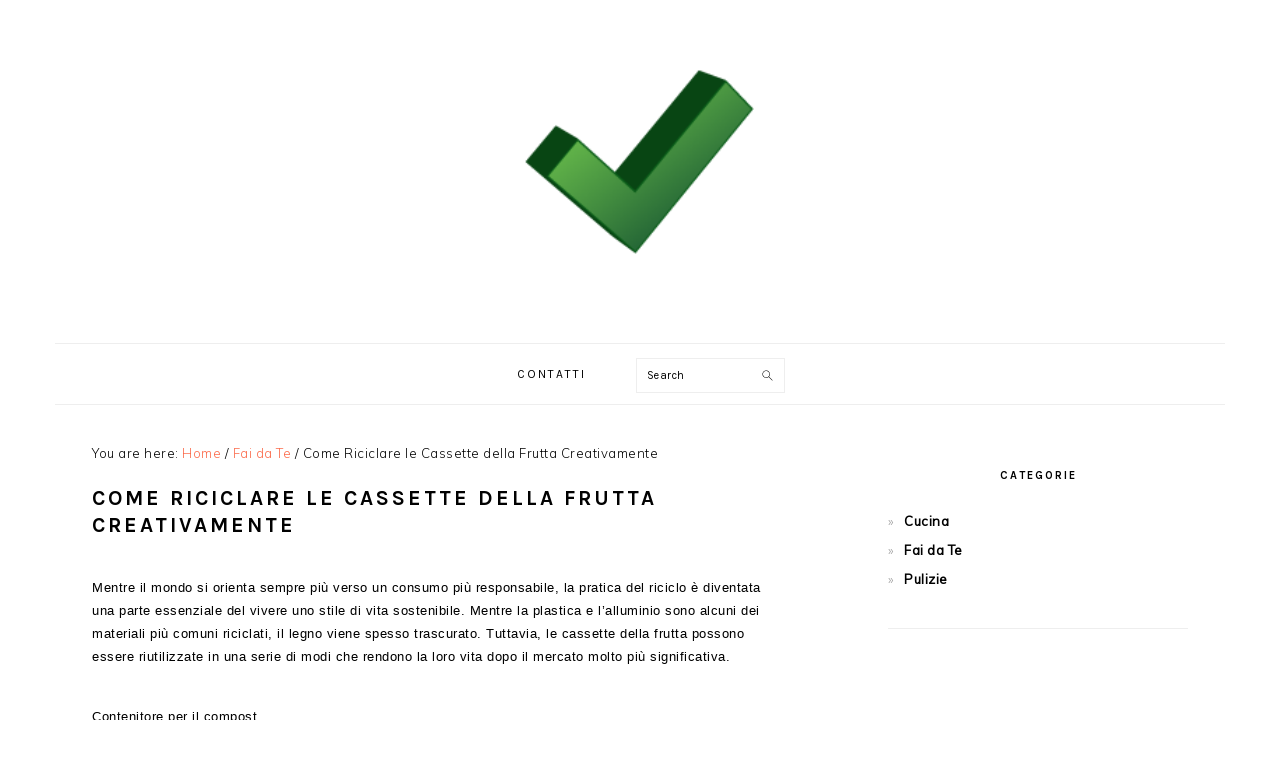

--- FILE ---
content_type: text/html; charset=UTF-8
request_url: https://nonsolocittanova.it/come-riciclare-le-cassette-della-frutta-creativamente
body_size: 10796
content:
<!DOCTYPE html>
<html lang="it-IT">
<head >
<meta charset="UTF-8" />
<meta name="viewport" content="width=device-width, initial-scale=1" />
<meta name='robots' content='index, follow, max-image-preview:large, max-snippet:-1, max-video-preview:-1' />

	<!-- This site is optimized with the Yoast SEO plugin v20.8 - https://yoast.com/wordpress/plugins/seo/ -->
	<title>Come Riciclare le Cassette della Frutta Creativamente</title>
	<link rel="canonical" href="https://nonsolocittanova.it/come-riciclare-le-cassette-della-frutta-creativamente" />
	<meta property="og:locale" content="it_IT" />
	<meta property="og:type" content="article" />
	<meta property="og:title" content="Come Riciclare le Cassette della Frutta Creativamente" />
	<meta property="og:description" content="Mentre il mondo si orienta sempre più verso un consumo più responsabile, la pratica del riciclo è diventata una parte essenziale del vivere uno stile di vita sostenibile. Mentre la plastica e l&#8217;alluminio sono alcuni dei materiali più comuni riciclati, il legno viene spesso trascurato. Tuttavia, le cassette della frutta possono essere riutilizzate in una...Read More" />
	<meta property="og:url" content="https://nonsolocittanova.it/come-riciclare-le-cassette-della-frutta-creativamente" />
	<meta property="og:site_name" content="Non Solo Cittanova" />
	<meta property="article:published_time" content="2023-03-10T18:05:48+00:00" />
	<meta name="author" content="Roberto Cittanova" />
	<meta name="twitter:card" content="summary_large_image" />
	<meta name="twitter:label1" content="Scritto da" />
	<meta name="twitter:data1" content="Roberto Cittanova" />
	<meta name="twitter:label2" content="Tempo di lettura stimato" />
	<meta name="twitter:data2" content="3 minuti" />
	<script type="application/ld+json" class="yoast-schema-graph">{"@context":"https://schema.org","@graph":[{"@type":"WebPage","@id":"https://nonsolocittanova.it/come-riciclare-le-cassette-della-frutta-creativamente","url":"https://nonsolocittanova.it/come-riciclare-le-cassette-della-frutta-creativamente","name":"Come Riciclare le Cassette della Frutta Creativamente","isPartOf":{"@id":"https://nonsolocittanova.it/#website"},"datePublished":"2023-03-10T18:05:48+00:00","dateModified":"2023-03-10T18:05:48+00:00","author":{"@id":"https://nonsolocittanova.it/#/schema/person/779ef335be17bd3fa45f24d2d49e4848"},"breadcrumb":{"@id":"https://nonsolocittanova.it/come-riciclare-le-cassette-della-frutta-creativamente#breadcrumb"},"inLanguage":"it-IT","potentialAction":[{"@type":"ReadAction","target":["https://nonsolocittanova.it/come-riciclare-le-cassette-della-frutta-creativamente"]}]},{"@type":"BreadcrumbList","@id":"https://nonsolocittanova.it/come-riciclare-le-cassette-della-frutta-creativamente#breadcrumb","itemListElement":[{"@type":"ListItem","position":1,"name":"Home","item":"https://nonsolocittanova.it/"},{"@type":"ListItem","position":2,"name":"Come Riciclare le Cassette della Frutta Creativamente"}]},{"@type":"WebSite","@id":"https://nonsolocittanova.it/#website","url":"https://nonsolocittanova.it/","name":"Non Solo Cittanova","description":"Blog di Roberto Cittanova","potentialAction":[{"@type":"SearchAction","target":{"@type":"EntryPoint","urlTemplate":"https://nonsolocittanova.it/?s={search_term_string}"},"query-input":"required name=search_term_string"}],"inLanguage":"it-IT"},{"@type":"Person","@id":"https://nonsolocittanova.it/#/schema/person/779ef335be17bd3fa45f24d2d49e4848","name":"Roberto Cittanova","image":{"@type":"ImageObject","inLanguage":"it-IT","@id":"https://nonsolocittanova.it/#/schema/person/image/","url":"https://nonsolocittanova.it/wp-content/uploads/2023/06/roberto-cittanova.jpg","contentUrl":"https://nonsolocittanova.it/wp-content/uploads/2023/06/roberto-cittanova.jpg","caption":"Roberto Cittanova"},"description":"Roberto Cittanova è un appassionato autore nel campo dell'home improvement, specializzato in guide e consigli pratici per la casa, il fai da te e i lavori domestici. Con una vasta esperienza nel settore e una grande passione per il miglioramento della casa, Roberto condivide le sue conoscenze e le sue competenze attraverso il suo blog, fornendo risorse preziose per chiunque voglia trasformare la propria casa in un luogo accogliente e funzionale."}]}</script>
	<!-- / Yoast SEO plugin. -->


<link rel='dns-prefetch' href='//static.addtoany.com' />
<link rel='dns-prefetch' href='//stats.wp.com' />
<link rel='dns-prefetch' href='//fonts.googleapis.com' />
<link rel="alternate" type="application/rss+xml" title="Non Solo Cittanova &raquo; Feed" href="https://nonsolocittanova.it/feed" />
<link rel="alternate" type="application/rss+xml" title="Non Solo Cittanova &raquo; Feed dei commenti" href="https://nonsolocittanova.it/comments/feed" />
<link rel="alternate" type="application/rss+xml" title="Non Solo Cittanova &raquo; Come Riciclare le Cassette della Frutta Creativamente Feed dei commenti" href="https://nonsolocittanova.it/come-riciclare-le-cassette-della-frutta-creativamente/feed" />
<script type="text/javascript">
window._wpemojiSettings = {"baseUrl":"https:\/\/s.w.org\/images\/core\/emoji\/14.0.0\/72x72\/","ext":".png","svgUrl":"https:\/\/s.w.org\/images\/core\/emoji\/14.0.0\/svg\/","svgExt":".svg","source":{"concatemoji":"https:\/\/nonsolocittanova.it\/wp-includes\/js\/wp-emoji-release.min.js?ver=6.2.8"}};
/*! This file is auto-generated */
!function(e,a,t){var n,r,o,i=a.createElement("canvas"),p=i.getContext&&i.getContext("2d");function s(e,t){p.clearRect(0,0,i.width,i.height),p.fillText(e,0,0);e=i.toDataURL();return p.clearRect(0,0,i.width,i.height),p.fillText(t,0,0),e===i.toDataURL()}function c(e){var t=a.createElement("script");t.src=e,t.defer=t.type="text/javascript",a.getElementsByTagName("head")[0].appendChild(t)}for(o=Array("flag","emoji"),t.supports={everything:!0,everythingExceptFlag:!0},r=0;r<o.length;r++)t.supports[o[r]]=function(e){if(p&&p.fillText)switch(p.textBaseline="top",p.font="600 32px Arial",e){case"flag":return s("\ud83c\udff3\ufe0f\u200d\u26a7\ufe0f","\ud83c\udff3\ufe0f\u200b\u26a7\ufe0f")?!1:!s("\ud83c\uddfa\ud83c\uddf3","\ud83c\uddfa\u200b\ud83c\uddf3")&&!s("\ud83c\udff4\udb40\udc67\udb40\udc62\udb40\udc65\udb40\udc6e\udb40\udc67\udb40\udc7f","\ud83c\udff4\u200b\udb40\udc67\u200b\udb40\udc62\u200b\udb40\udc65\u200b\udb40\udc6e\u200b\udb40\udc67\u200b\udb40\udc7f");case"emoji":return!s("\ud83e\udef1\ud83c\udffb\u200d\ud83e\udef2\ud83c\udfff","\ud83e\udef1\ud83c\udffb\u200b\ud83e\udef2\ud83c\udfff")}return!1}(o[r]),t.supports.everything=t.supports.everything&&t.supports[o[r]],"flag"!==o[r]&&(t.supports.everythingExceptFlag=t.supports.everythingExceptFlag&&t.supports[o[r]]);t.supports.everythingExceptFlag=t.supports.everythingExceptFlag&&!t.supports.flag,t.DOMReady=!1,t.readyCallback=function(){t.DOMReady=!0},t.supports.everything||(n=function(){t.readyCallback()},a.addEventListener?(a.addEventListener("DOMContentLoaded",n,!1),e.addEventListener("load",n,!1)):(e.attachEvent("onload",n),a.attachEvent("onreadystatechange",function(){"complete"===a.readyState&&t.readyCallback()})),(e=t.source||{}).concatemoji?c(e.concatemoji):e.wpemoji&&e.twemoji&&(c(e.twemoji),c(e.wpemoji)))}(window,document,window._wpemojiSettings);
</script>
<style type="text/css">
img.wp-smiley,
img.emoji {
	display: inline !important;
	border: none !important;
	box-shadow: none !important;
	height: 1em !important;
	width: 1em !important;
	margin: 0 0.07em !important;
	vertical-align: -0.1em !important;
	background: none !important;
	padding: 0 !important;
}
</style>
	<link rel='stylesheet' id='foodie-pro-theme-css' href='https://nonsolocittanova.it/wp-content/themes/foodiepro/style.css?ver=3.1.7' type='text/css' media='all' />
<style id='foodie-pro-theme-inline-css' type='text/css'>
.site-title a, .site-title a:hover{color:#47a332;}.button, button, .enews-widget input[type="submit"], a.more-link, .more-from-category a, .sidebar .button, .sidebar .more-from-category a{background:#6bcc3f;}body, .site-description, .sidebar .featured-content .entry-title{font-family:"Muli","Helvetica Neue",sans-serif;}.genesis-nav-menu{font-family:"Karla","Helvetica Neue",sans-serif;}h1, h2, h3, h4, h5, h6, .site-title, .entry-title, .widgettitle{font-family:"Karla","Helvetica Neue",sans-serif;}.entry-title{font-family:"Karla","Helvetica Neue",sans-serif;}.button, .button-secondary, button, input[type="button"], input[type="reset"], input[type="submit"], a.more-link, .more-from-category a{font-family:"Karla","Helvetica Neue",sans-serif;}
</style>
<link rel='stylesheet' id='wp-block-library-css' href='https://nonsolocittanova.it/wp-includes/css/dist/block-library/style.min.css?ver=6.2.8' type='text/css' media='all' />
<style id='wp-block-library-inline-css' type='text/css'>
.has-text-align-justify{text-align:justify;}
</style>
<link rel='stylesheet' id='jetpack-videopress-video-block-view-css' href='https://nonsolocittanova.it/wp-content/plugins/jetpack/jetpack_vendor/automattic/jetpack-videopress/build/block-editor/blocks/video/view.css?minify=false&#038;ver=317afd605f368082816f' type='text/css' media='all' />
<link rel='stylesheet' id='mediaelement-css' href='https://nonsolocittanova.it/wp-includes/js/mediaelement/mediaelementplayer-legacy.min.css?ver=4.2.17' type='text/css' media='all' />
<link rel='stylesheet' id='wp-mediaelement-css' href='https://nonsolocittanova.it/wp-includes/js/mediaelement/wp-mediaelement.min.css?ver=6.2.8' type='text/css' media='all' />
<link rel='stylesheet' id='classic-theme-styles-css' href='https://nonsolocittanova.it/wp-includes/css/classic-themes.min.css?ver=6.2.8' type='text/css' media='all' />
<style id='global-styles-inline-css' type='text/css'>
body{--wp--preset--color--black: #000000;--wp--preset--color--cyan-bluish-gray: #abb8c3;--wp--preset--color--white: #ffffff;--wp--preset--color--pale-pink: #f78da7;--wp--preset--color--vivid-red: #cf2e2e;--wp--preset--color--luminous-vivid-orange: #ff6900;--wp--preset--color--luminous-vivid-amber: #fcb900;--wp--preset--color--light-green-cyan: #7bdcb5;--wp--preset--color--vivid-green-cyan: #00d084;--wp--preset--color--pale-cyan-blue: #8ed1fc;--wp--preset--color--vivid-cyan-blue: #0693e3;--wp--preset--color--vivid-purple: #9b51e0;--wp--preset--gradient--vivid-cyan-blue-to-vivid-purple: linear-gradient(135deg,rgba(6,147,227,1) 0%,rgb(155,81,224) 100%);--wp--preset--gradient--light-green-cyan-to-vivid-green-cyan: linear-gradient(135deg,rgb(122,220,180) 0%,rgb(0,208,130) 100%);--wp--preset--gradient--luminous-vivid-amber-to-luminous-vivid-orange: linear-gradient(135deg,rgba(252,185,0,1) 0%,rgba(255,105,0,1) 100%);--wp--preset--gradient--luminous-vivid-orange-to-vivid-red: linear-gradient(135deg,rgba(255,105,0,1) 0%,rgb(207,46,46) 100%);--wp--preset--gradient--very-light-gray-to-cyan-bluish-gray: linear-gradient(135deg,rgb(238,238,238) 0%,rgb(169,184,195) 100%);--wp--preset--gradient--cool-to-warm-spectrum: linear-gradient(135deg,rgb(74,234,220) 0%,rgb(151,120,209) 20%,rgb(207,42,186) 40%,rgb(238,44,130) 60%,rgb(251,105,98) 80%,rgb(254,248,76) 100%);--wp--preset--gradient--blush-light-purple: linear-gradient(135deg,rgb(255,206,236) 0%,rgb(152,150,240) 100%);--wp--preset--gradient--blush-bordeaux: linear-gradient(135deg,rgb(254,205,165) 0%,rgb(254,45,45) 50%,rgb(107,0,62) 100%);--wp--preset--gradient--luminous-dusk: linear-gradient(135deg,rgb(255,203,112) 0%,rgb(199,81,192) 50%,rgb(65,88,208) 100%);--wp--preset--gradient--pale-ocean: linear-gradient(135deg,rgb(255,245,203) 0%,rgb(182,227,212) 50%,rgb(51,167,181) 100%);--wp--preset--gradient--electric-grass: linear-gradient(135deg,rgb(202,248,128) 0%,rgb(113,206,126) 100%);--wp--preset--gradient--midnight: linear-gradient(135deg,rgb(2,3,129) 0%,rgb(40,116,252) 100%);--wp--preset--duotone--dark-grayscale: url('#wp-duotone-dark-grayscale');--wp--preset--duotone--grayscale: url('#wp-duotone-grayscale');--wp--preset--duotone--purple-yellow: url('#wp-duotone-purple-yellow');--wp--preset--duotone--blue-red: url('#wp-duotone-blue-red');--wp--preset--duotone--midnight: url('#wp-duotone-midnight');--wp--preset--duotone--magenta-yellow: url('#wp-duotone-magenta-yellow');--wp--preset--duotone--purple-green: url('#wp-duotone-purple-green');--wp--preset--duotone--blue-orange: url('#wp-duotone-blue-orange');--wp--preset--font-size--small: 13px;--wp--preset--font-size--medium: 20px;--wp--preset--font-size--large: 36px;--wp--preset--font-size--x-large: 42px;--wp--preset--spacing--20: 0.44rem;--wp--preset--spacing--30: 0.67rem;--wp--preset--spacing--40: 1rem;--wp--preset--spacing--50: 1.5rem;--wp--preset--spacing--60: 2.25rem;--wp--preset--spacing--70: 3.38rem;--wp--preset--spacing--80: 5.06rem;--wp--preset--shadow--natural: 6px 6px 9px rgba(0, 0, 0, 0.2);--wp--preset--shadow--deep: 12px 12px 50px rgba(0, 0, 0, 0.4);--wp--preset--shadow--sharp: 6px 6px 0px rgba(0, 0, 0, 0.2);--wp--preset--shadow--outlined: 6px 6px 0px -3px rgba(255, 255, 255, 1), 6px 6px rgba(0, 0, 0, 1);--wp--preset--shadow--crisp: 6px 6px 0px rgba(0, 0, 0, 1);}:where(.is-layout-flex){gap: 0.5em;}body .is-layout-flow > .alignleft{float: left;margin-inline-start: 0;margin-inline-end: 2em;}body .is-layout-flow > .alignright{float: right;margin-inline-start: 2em;margin-inline-end: 0;}body .is-layout-flow > .aligncenter{margin-left: auto !important;margin-right: auto !important;}body .is-layout-constrained > .alignleft{float: left;margin-inline-start: 0;margin-inline-end: 2em;}body .is-layout-constrained > .alignright{float: right;margin-inline-start: 2em;margin-inline-end: 0;}body .is-layout-constrained > .aligncenter{margin-left: auto !important;margin-right: auto !important;}body .is-layout-constrained > :where(:not(.alignleft):not(.alignright):not(.alignfull)){max-width: var(--wp--style--global--content-size);margin-left: auto !important;margin-right: auto !important;}body .is-layout-constrained > .alignwide{max-width: var(--wp--style--global--wide-size);}body .is-layout-flex{display: flex;}body .is-layout-flex{flex-wrap: wrap;align-items: center;}body .is-layout-flex > *{margin: 0;}:where(.wp-block-columns.is-layout-flex){gap: 2em;}.has-black-color{color: var(--wp--preset--color--black) !important;}.has-cyan-bluish-gray-color{color: var(--wp--preset--color--cyan-bluish-gray) !important;}.has-white-color{color: var(--wp--preset--color--white) !important;}.has-pale-pink-color{color: var(--wp--preset--color--pale-pink) !important;}.has-vivid-red-color{color: var(--wp--preset--color--vivid-red) !important;}.has-luminous-vivid-orange-color{color: var(--wp--preset--color--luminous-vivid-orange) !important;}.has-luminous-vivid-amber-color{color: var(--wp--preset--color--luminous-vivid-amber) !important;}.has-light-green-cyan-color{color: var(--wp--preset--color--light-green-cyan) !important;}.has-vivid-green-cyan-color{color: var(--wp--preset--color--vivid-green-cyan) !important;}.has-pale-cyan-blue-color{color: var(--wp--preset--color--pale-cyan-blue) !important;}.has-vivid-cyan-blue-color{color: var(--wp--preset--color--vivid-cyan-blue) !important;}.has-vivid-purple-color{color: var(--wp--preset--color--vivid-purple) !important;}.has-black-background-color{background-color: var(--wp--preset--color--black) !important;}.has-cyan-bluish-gray-background-color{background-color: var(--wp--preset--color--cyan-bluish-gray) !important;}.has-white-background-color{background-color: var(--wp--preset--color--white) !important;}.has-pale-pink-background-color{background-color: var(--wp--preset--color--pale-pink) !important;}.has-vivid-red-background-color{background-color: var(--wp--preset--color--vivid-red) !important;}.has-luminous-vivid-orange-background-color{background-color: var(--wp--preset--color--luminous-vivid-orange) !important;}.has-luminous-vivid-amber-background-color{background-color: var(--wp--preset--color--luminous-vivid-amber) !important;}.has-light-green-cyan-background-color{background-color: var(--wp--preset--color--light-green-cyan) !important;}.has-vivid-green-cyan-background-color{background-color: var(--wp--preset--color--vivid-green-cyan) !important;}.has-pale-cyan-blue-background-color{background-color: var(--wp--preset--color--pale-cyan-blue) !important;}.has-vivid-cyan-blue-background-color{background-color: var(--wp--preset--color--vivid-cyan-blue) !important;}.has-vivid-purple-background-color{background-color: var(--wp--preset--color--vivid-purple) !important;}.has-black-border-color{border-color: var(--wp--preset--color--black) !important;}.has-cyan-bluish-gray-border-color{border-color: var(--wp--preset--color--cyan-bluish-gray) !important;}.has-white-border-color{border-color: var(--wp--preset--color--white) !important;}.has-pale-pink-border-color{border-color: var(--wp--preset--color--pale-pink) !important;}.has-vivid-red-border-color{border-color: var(--wp--preset--color--vivid-red) !important;}.has-luminous-vivid-orange-border-color{border-color: var(--wp--preset--color--luminous-vivid-orange) !important;}.has-luminous-vivid-amber-border-color{border-color: var(--wp--preset--color--luminous-vivid-amber) !important;}.has-light-green-cyan-border-color{border-color: var(--wp--preset--color--light-green-cyan) !important;}.has-vivid-green-cyan-border-color{border-color: var(--wp--preset--color--vivid-green-cyan) !important;}.has-pale-cyan-blue-border-color{border-color: var(--wp--preset--color--pale-cyan-blue) !important;}.has-vivid-cyan-blue-border-color{border-color: var(--wp--preset--color--vivid-cyan-blue) !important;}.has-vivid-purple-border-color{border-color: var(--wp--preset--color--vivid-purple) !important;}.has-vivid-cyan-blue-to-vivid-purple-gradient-background{background: var(--wp--preset--gradient--vivid-cyan-blue-to-vivid-purple) !important;}.has-light-green-cyan-to-vivid-green-cyan-gradient-background{background: var(--wp--preset--gradient--light-green-cyan-to-vivid-green-cyan) !important;}.has-luminous-vivid-amber-to-luminous-vivid-orange-gradient-background{background: var(--wp--preset--gradient--luminous-vivid-amber-to-luminous-vivid-orange) !important;}.has-luminous-vivid-orange-to-vivid-red-gradient-background{background: var(--wp--preset--gradient--luminous-vivid-orange-to-vivid-red) !important;}.has-very-light-gray-to-cyan-bluish-gray-gradient-background{background: var(--wp--preset--gradient--very-light-gray-to-cyan-bluish-gray) !important;}.has-cool-to-warm-spectrum-gradient-background{background: var(--wp--preset--gradient--cool-to-warm-spectrum) !important;}.has-blush-light-purple-gradient-background{background: var(--wp--preset--gradient--blush-light-purple) !important;}.has-blush-bordeaux-gradient-background{background: var(--wp--preset--gradient--blush-bordeaux) !important;}.has-luminous-dusk-gradient-background{background: var(--wp--preset--gradient--luminous-dusk) !important;}.has-pale-ocean-gradient-background{background: var(--wp--preset--gradient--pale-ocean) !important;}.has-electric-grass-gradient-background{background: var(--wp--preset--gradient--electric-grass) !important;}.has-midnight-gradient-background{background: var(--wp--preset--gradient--midnight) !important;}.has-small-font-size{font-size: var(--wp--preset--font-size--small) !important;}.has-medium-font-size{font-size: var(--wp--preset--font-size--medium) !important;}.has-large-font-size{font-size: var(--wp--preset--font-size--large) !important;}.has-x-large-font-size{font-size: var(--wp--preset--font-size--x-large) !important;}
.wp-block-navigation a:where(:not(.wp-element-button)){color: inherit;}
:where(.wp-block-columns.is-layout-flex){gap: 2em;}
.wp-block-pullquote{font-size: 1.5em;line-height: 1.6;}
</style>
<link rel='stylesheet' id='contact-form-7-css' href='https://nonsolocittanova.it/wp-content/plugins/contact-form-7/includes/css/styles.css?ver=5.7.7' type='text/css' media='all' />
<link rel='stylesheet' id='crp-style-text-only-css' href='https://nonsolocittanova.it/wp-content/plugins/contextual-related-posts/css/text-only.min.css?ver=3.3.3' type='text/css' media='all' />
<link rel='stylesheet' id='toc-screen-css' href='https://nonsolocittanova.it/wp-content/plugins/table-of-contents-plus/screen.min.css?ver=2302' type='text/css' media='all' />
<link rel='stylesheet' id='wp-automatic-css' href='https://nonsolocittanova.it/wp-content/plugins/wpautomaticn/css/admin-dashboard.css?ver=1.0.0' type='text/css' media='all' />
<link rel='stylesheet' id='wp-automatic-gallery-css' href='https://nonsolocittanova.it/wp-content/plugins/wpautomaticn/css/wp-automatic.css?ver=1.0.0' type='text/css' media='all' />
<link rel='stylesheet' id='google-fonts-css' href='//fonts.googleapis.com/css?family=Muli%3Aregular%2Citalic%2C300%2C300italic%7CKarla%3Aregular%2Citalic%2C700%2C700italic%26subset%3Dlatin%2C&#038;ver=3.1.7' type='text/css' media='all' />
<link rel='stylesheet' id='aawp-css' href='https://nonsolocittanova.it/wp-content/plugins/aawp/assets/dist/css/main.css?ver=3.18.3' type='text/css' media='all' />
<link rel='stylesheet' id='addtoany-css' href='https://nonsolocittanova.it/wp-content/plugins/add-to-any/addtoany.min.css?ver=1.16' type='text/css' media='all' />
<link rel='stylesheet' id='jetpack_css-css' href='https://nonsolocittanova.it/wp-content/plugins/jetpack/css/jetpack.css?ver=12.1.2' type='text/css' media='all' />
<script type='text/javascript' id='addtoany-core-js-before'>
window.a2a_config=window.a2a_config||{};a2a_config.callbacks=[];a2a_config.overlays=[];a2a_config.templates={};a2a_localize = {
	Share: "Condividi",
	Save: "Salva",
	Subscribe: "Abbonati",
	Email: "Email",
	Bookmark: "Segnalibro",
	ShowAll: "espandi",
	ShowLess: "comprimi",
	FindServices: "Trova servizi",
	FindAnyServiceToAddTo: "Trova subito un servizio da aggiungere",
	PoweredBy: "Powered by",
	ShareViaEmail: "Condividi via email",
	SubscribeViaEmail: "Iscriviti via email",
	BookmarkInYourBrowser: "Aggiungi ai segnalibri",
	BookmarkInstructions: "Premi Ctrl+D o \u2318+D per mettere questa pagina nei preferiti",
	AddToYourFavorites: "Aggiungi ai favoriti",
	SendFromWebOrProgram: "Invia da qualsiasi indirizzo email o programma di posta elettronica",
	EmailProgram: "Programma di posta elettronica",
	More: "Di più&#8230;",
	ThanksForSharing: "Grazie per la condivisione!",
	ThanksForFollowing: "Thanks for following!"
};
</script>
<script type='text/javascript' async src='https://static.addtoany.com/menu/page.js' id='addtoany-core-js'></script>
<script type='text/javascript' src='https://nonsolocittanova.it/wp-includes/js/jquery/jquery.min.js?ver=3.6.4' id='jquery-core-js'></script>
<script type='text/javascript' src='https://nonsolocittanova.it/wp-includes/js/jquery/jquery-migrate.min.js?ver=3.4.0' id='jquery-migrate-js'></script>
<script type='text/javascript' async src='https://nonsolocittanova.it/wp-content/plugins/add-to-any/addtoany.min.js?ver=1.1' id='addtoany-jquery-js'></script>
<script type='text/javascript' src='https://nonsolocittanova.it/wp-content/plugins/wpautomaticn/js/custom-front.js?ver=1.0' id='wp-automatic-js'></script>
<link rel="https://api.w.org/" href="https://nonsolocittanova.it/wp-json/" /><link rel="alternate" type="application/json" href="https://nonsolocittanova.it/wp-json/wp/v2/posts/984" /><link rel="EditURI" type="application/rsd+xml" title="RSD" href="https://nonsolocittanova.it/xmlrpc.php?rsd" />
<link rel="wlwmanifest" type="application/wlwmanifest+xml" href="https://nonsolocittanova.it/wp-includes/wlwmanifest.xml" />
<meta name="generator" content="WordPress 6.2.8" />
<link rel='shortlink' href='https://nonsolocittanova.it/?p=984' />
<link rel="alternate" type="application/json+oembed" href="https://nonsolocittanova.it/wp-json/oembed/1.0/embed?url=https%3A%2F%2Fnonsolocittanova.it%2Fcome-riciclare-le-cassette-della-frutta-creativamente" />
<link rel="alternate" type="text/xml+oembed" href="https://nonsolocittanova.it/wp-json/oembed/1.0/embed?url=https%3A%2F%2Fnonsolocittanova.it%2Fcome-riciclare-le-cassette-della-frutta-creativamente&#038;format=xml" />
<style type="text/css">.aawp .aawp-tb__row--highlight{background-color:#256aaf;}.aawp .aawp-tb__row--highlight{color:#fff;}.aawp .aawp-tb__row--highlight a{color:#fff;}</style>	<style>img#wpstats{display:none}</style>
		<link rel="pingback" href="https://nonsolocittanova.it/xmlrpc.php" />
<link rel="icon" href="https://nonsolocittanova.it/wp-content/uploads/2021/02/Double-J-Design-Ravenna-3d-Accept.ico" sizes="32x32" />
<link rel="icon" href="https://nonsolocittanova.it/wp-content/uploads/2021/02/Double-J-Design-Ravenna-3d-Accept.ico" sizes="192x192" />
<link rel="apple-touch-icon" href="https://nonsolocittanova.it/wp-content/uploads/2021/02/Double-J-Design-Ravenna-3d-Accept.ico" />
<meta name="msapplication-TileImage" content="https://nonsolocittanova.it/wp-content/uploads/2021/02/Double-J-Design-Ravenna-3d-Accept.ico" />
</head>
<body class="post-template-default single single-post postid-984 single-format-standard aawp-custom custom-header header-image header-full-width content-sidebar genesis-breadcrumbs-visible genesis-footer-widgets-hidden foodie-pro"><svg xmlns="http://www.w3.org/2000/svg" viewBox="0 0 0 0" width="0" height="0" focusable="false" role="none" style="visibility: hidden; position: absolute; left: -9999px; overflow: hidden;" ><defs><filter id="wp-duotone-dark-grayscale"><feColorMatrix color-interpolation-filters="sRGB" type="matrix" values=" .299 .587 .114 0 0 .299 .587 .114 0 0 .299 .587 .114 0 0 .299 .587 .114 0 0 " /><feComponentTransfer color-interpolation-filters="sRGB" ><feFuncR type="table" tableValues="0 0.49803921568627" /><feFuncG type="table" tableValues="0 0.49803921568627" /><feFuncB type="table" tableValues="0 0.49803921568627" /><feFuncA type="table" tableValues="1 1" /></feComponentTransfer><feComposite in2="SourceGraphic" operator="in" /></filter></defs></svg><svg xmlns="http://www.w3.org/2000/svg" viewBox="0 0 0 0" width="0" height="0" focusable="false" role="none" style="visibility: hidden; position: absolute; left: -9999px; overflow: hidden;" ><defs><filter id="wp-duotone-grayscale"><feColorMatrix color-interpolation-filters="sRGB" type="matrix" values=" .299 .587 .114 0 0 .299 .587 .114 0 0 .299 .587 .114 0 0 .299 .587 .114 0 0 " /><feComponentTransfer color-interpolation-filters="sRGB" ><feFuncR type="table" tableValues="0 1" /><feFuncG type="table" tableValues="0 1" /><feFuncB type="table" tableValues="0 1" /><feFuncA type="table" tableValues="1 1" /></feComponentTransfer><feComposite in2="SourceGraphic" operator="in" /></filter></defs></svg><svg xmlns="http://www.w3.org/2000/svg" viewBox="0 0 0 0" width="0" height="0" focusable="false" role="none" style="visibility: hidden; position: absolute; left: -9999px; overflow: hidden;" ><defs><filter id="wp-duotone-purple-yellow"><feColorMatrix color-interpolation-filters="sRGB" type="matrix" values=" .299 .587 .114 0 0 .299 .587 .114 0 0 .299 .587 .114 0 0 .299 .587 .114 0 0 " /><feComponentTransfer color-interpolation-filters="sRGB" ><feFuncR type="table" tableValues="0.54901960784314 0.98823529411765" /><feFuncG type="table" tableValues="0 1" /><feFuncB type="table" tableValues="0.71764705882353 0.25490196078431" /><feFuncA type="table" tableValues="1 1" /></feComponentTransfer><feComposite in2="SourceGraphic" operator="in" /></filter></defs></svg><svg xmlns="http://www.w3.org/2000/svg" viewBox="0 0 0 0" width="0" height="0" focusable="false" role="none" style="visibility: hidden; position: absolute; left: -9999px; overflow: hidden;" ><defs><filter id="wp-duotone-blue-red"><feColorMatrix color-interpolation-filters="sRGB" type="matrix" values=" .299 .587 .114 0 0 .299 .587 .114 0 0 .299 .587 .114 0 0 .299 .587 .114 0 0 " /><feComponentTransfer color-interpolation-filters="sRGB" ><feFuncR type="table" tableValues="0 1" /><feFuncG type="table" tableValues="0 0.27843137254902" /><feFuncB type="table" tableValues="0.5921568627451 0.27843137254902" /><feFuncA type="table" tableValues="1 1" /></feComponentTransfer><feComposite in2="SourceGraphic" operator="in" /></filter></defs></svg><svg xmlns="http://www.w3.org/2000/svg" viewBox="0 0 0 0" width="0" height="0" focusable="false" role="none" style="visibility: hidden; position: absolute; left: -9999px; overflow: hidden;" ><defs><filter id="wp-duotone-midnight"><feColorMatrix color-interpolation-filters="sRGB" type="matrix" values=" .299 .587 .114 0 0 .299 .587 .114 0 0 .299 .587 .114 0 0 .299 .587 .114 0 0 " /><feComponentTransfer color-interpolation-filters="sRGB" ><feFuncR type="table" tableValues="0 0" /><feFuncG type="table" tableValues="0 0.64705882352941" /><feFuncB type="table" tableValues="0 1" /><feFuncA type="table" tableValues="1 1" /></feComponentTransfer><feComposite in2="SourceGraphic" operator="in" /></filter></defs></svg><svg xmlns="http://www.w3.org/2000/svg" viewBox="0 0 0 0" width="0" height="0" focusable="false" role="none" style="visibility: hidden; position: absolute; left: -9999px; overflow: hidden;" ><defs><filter id="wp-duotone-magenta-yellow"><feColorMatrix color-interpolation-filters="sRGB" type="matrix" values=" .299 .587 .114 0 0 .299 .587 .114 0 0 .299 .587 .114 0 0 .299 .587 .114 0 0 " /><feComponentTransfer color-interpolation-filters="sRGB" ><feFuncR type="table" tableValues="0.78039215686275 1" /><feFuncG type="table" tableValues="0 0.94901960784314" /><feFuncB type="table" tableValues="0.35294117647059 0.47058823529412" /><feFuncA type="table" tableValues="1 1" /></feComponentTransfer><feComposite in2="SourceGraphic" operator="in" /></filter></defs></svg><svg xmlns="http://www.w3.org/2000/svg" viewBox="0 0 0 0" width="0" height="0" focusable="false" role="none" style="visibility: hidden; position: absolute; left: -9999px; overflow: hidden;" ><defs><filter id="wp-duotone-purple-green"><feColorMatrix color-interpolation-filters="sRGB" type="matrix" values=" .299 .587 .114 0 0 .299 .587 .114 0 0 .299 .587 .114 0 0 .299 .587 .114 0 0 " /><feComponentTransfer color-interpolation-filters="sRGB" ><feFuncR type="table" tableValues="0.65098039215686 0.40392156862745" /><feFuncG type="table" tableValues="0 1" /><feFuncB type="table" tableValues="0.44705882352941 0.4" /><feFuncA type="table" tableValues="1 1" /></feComponentTransfer><feComposite in2="SourceGraphic" operator="in" /></filter></defs></svg><svg xmlns="http://www.w3.org/2000/svg" viewBox="0 0 0 0" width="0" height="0" focusable="false" role="none" style="visibility: hidden; position: absolute; left: -9999px; overflow: hidden;" ><defs><filter id="wp-duotone-blue-orange"><feColorMatrix color-interpolation-filters="sRGB" type="matrix" values=" .299 .587 .114 0 0 .299 .587 .114 0 0 .299 .587 .114 0 0 .299 .587 .114 0 0 " /><feComponentTransfer color-interpolation-filters="sRGB" ><feFuncR type="table" tableValues="0.098039215686275 1" /><feFuncG type="table" tableValues="0 0.66274509803922" /><feFuncB type="table" tableValues="0.84705882352941 0.41960784313725" /><feFuncA type="table" tableValues="1 1" /></feComponentTransfer><feComposite in2="SourceGraphic" operator="in" /></filter></defs></svg><div class="site-container"><ul class="genesis-skip-link"><li><a href="#genesis-nav-primary" class="screen-reader-shortcut"> Skip to primary navigation</a></li><li><a href="#genesis-content" class="screen-reader-shortcut"> Skip to main content</a></li><li><a href="#genesis-sidebar-primary" class="screen-reader-shortcut"> Skip to primary sidebar</a></li></ul><header class="site-header"><div class="wrap"><div class="title-area"><p class="site-title"><a href="https://nonsolocittanova.it/" title="Non Solo Cittanova" ><img src="https://nonsolocittanova.it/wp-content/uploads/2021/02/Double-J-Design-Ravenna-3d-Accept.ico" title="Non Solo Cittanova" alt="Non Solo Cittanova logo"  nopin="nopin" /></a></p></div></div></header><nav class="nav-primary" aria-label="Main" id="genesis-nav-primary"><div class="wrap"><ul id="menu-menu" class="menu genesis-nav-menu menu-primary"><li id="menu-item-100" class="menu-item menu-item-type-post_type menu-item-object-page menu-item-100"><a href="https://nonsolocittanova.it/contatti"><span >Contatti</span></a></li>
<li id="foodie-search" class="foodie-search menu-item"><form class="search-form" method="get" action="https://nonsolocittanova.it/" role="search"><label class="search-form-label screen-reader-text" for="searchform-1">Search</label><input class="search-form-input" type="search" name="s" id="searchform-1" placeholder="Search"><input class="search-form-submit" type="submit" value="Search"><meta content="https://nonsolocittanova.it/?s={s}"></form></li></ul></div></nav><div class="site-inner"><div class="content-sidebar-wrap"><main class="content" id="genesis-content"><div class="breadcrumb">You are here: <span class="breadcrumb-link-wrap"><a class="breadcrumb-link" href="https://nonsolocittanova.it/"><span class="breadcrumb-link-text-wrap">Home</span></a><meta ></span> <span aria-label="breadcrumb separator">/</span> <span class="breadcrumb-link-wrap"><a class="breadcrumb-link" href="https://nonsolocittanova.it/category/fai-da-te"><span class="breadcrumb-link-text-wrap">Fai da Te</span></a><meta ></span> <span aria-label="breadcrumb separator">/</span> Come Riciclare le Cassette della Frutta Creativamente</div><article class="post-984 post type-post status-publish format-standard category-fai-da-te entry" aria-label="Come Riciclare le Cassette della Frutta Creativamente"><header class="entry-header"><h1 class="entry-title">Come Riciclare le Cassette della Frutta Creativamente</h1>
</header><div class="entry-content"><p>Mentre il mondo si orienta sempre più verso un consumo più responsabile, la pratica del riciclo è diventata una parte essenziale del vivere uno stile di vita sostenibile. Mentre la plastica e l&#8217;alluminio sono alcuni dei materiali più comuni riciclati, il legno viene spesso trascurato. Tuttavia, le cassette della frutta possono essere riutilizzate in una serie di modi che rendono la loro vita dopo il mercato molto più significativa.</p>
<p>Contenitore per il compost<br />
Le cassette della frutta possono essere riutilizzate in una compostiera per contribuire a creare un terreno ricco di sostanze nutritive per il tuo giardino o il tuo orto. Per trasformare la tua vecchia cassetta della frutta in un contenitore per il compost, basta praticare dei fori sui lati e sul fondo della cassetta, quindi riempirla con materiale organico come foglie, scarti di cibo e erba tagliata. I fori garantiranno una corretta aerazione e un drenaggio per evitare che il compost si bagni troppo. Puoi anche utilizzare un pezzo di legno in più per creare un coperchio per il tuo contenitore se vuoi tenere lontani animali o parassiti.</p>
<p>Deposito all&#8217;aperto<br />
Se stai cercando un modo per riporre oggetti come attrezzi da giardinaggio o giocattoli da esterno senza occupare spazio prezioso nel garage o nel capannone, prendi in considerazione la possibilità di riutilizzare una vecchia cassetta della frutta come soluzione di stoccaggio per esterni. Con un po&#8217; di vernice e alcuni materiali di base per la ferramenta, puoi trasformare facilmente la tua cassetta della frutta in un&#8217;attraente unità di stoccaggio che manterrà tutti i tuoi oggetti da esterno organizzati e facili da trovare quando ne hai bisogno.</p>
<p>Scaffale da tavolo<br />
Una piccola cassetta per la frutta può essere utilizzata come ripiano da tavolo per oggetti come statuette o piante. Questa soluzione è perfetta se hai poco spazio sul piano di lavoro ma vuoi comunque aggiungere qualche tocco decorativo in casa. Per dargli un aspetto ancora più curato, considera la possibilità di mordenzarla o dipingerla prima di aggiungervi qualsiasi oggetto decorativo.</p>
<p>Arte da parete<br />
Se sei alla ricerca di qualcosa di unico da appendere alla parete, prova a trasformare una vecchia cassetta della frutta in un&#8217;opera d&#8217;arte da parete! Tutto ciò di cui hai bisogno è vernice (o anche solo pennarelli!), forbici e colla per trasformare questo oggetto spesso trascurato in qualcosa di speciale che aggiungerà carattere a qualsiasi stanza della tua casa.</p>
<p>Cassette per fioriere<br />
Vuoi aggiungere un po&#8217; di verde alla tua veranda o al tuo balcone? Usa delle vecchie <a href="https://ecodalfrigo.it/come-trasformare-una-cassetta-di-frutta-in-fioriera">cassette della frutta come fioriere</a>. Queste cassette sono ottime perché sono abbastanza profonde da contenere molto terriccio e offrono un ampio spazio per le piante più grandi come le erbe aromatiche o i piccoli arbusti. Inoltre, sono disponibili in tutti i tipi di dimensioni, quindi non sarà difficile trovarne una che si adatti perfettamente al suo posto!</p>
<p>Conclusioni</p>
<p>Le cassette della frutta possono non sembrare un granché a prima vista, ma con un po&#8217; di creatività e immaginazione questi versatili contenitori possono essere trasformati in oggetti utili per la casa! Dalle compostiere alle fioriere, dalle mensole alle opere d&#8217;arte da parete, le possibilità sono davvero infinite quando si tratta di dare nuova vita a qualcosa che un tempo era destinato alla spazzatura! Quindi, la prossima volta che vedrai delle cassette della frutta in legno abbandonate nel tuo mercato locale, non esitare: dai loro un nuovo scopo trasformandole in qualcosa di unico.</p>
<div class="addtoany_share_save_container addtoany_content addtoany_content_bottom"><div class="a2a_kit a2a_kit_size_32 addtoany_list" data-a2a-url="https://nonsolocittanova.it/come-riciclare-le-cassette-della-frutta-creativamente" data-a2a-title="Come Riciclare le Cassette della Frutta Creativamente"><a class="a2a_button_facebook" href="https://www.addtoany.com/add_to/facebook?linkurl=https%3A%2F%2Fnonsolocittanova.it%2Fcome-riciclare-le-cassette-della-frutta-creativamente&amp;linkname=Come%20Riciclare%20le%20Cassette%20della%20Frutta%20Creativamente" title="Facebook" rel="nofollow noopener" target="_blank"></a><a class="a2a_button_twitter" href="https://www.addtoany.com/add_to/twitter?linkurl=https%3A%2F%2Fnonsolocittanova.it%2Fcome-riciclare-le-cassette-della-frutta-creativamente&amp;linkname=Come%20Riciclare%20le%20Cassette%20della%20Frutta%20Creativamente" title="Twitter" rel="nofollow noopener" target="_blank"></a><a class="a2a_button_pinterest" href="https://www.addtoany.com/add_to/pinterest?linkurl=https%3A%2F%2Fnonsolocittanova.it%2Fcome-riciclare-le-cassette-della-frutta-creativamente&amp;linkname=Come%20Riciclare%20le%20Cassette%20della%20Frutta%20Creativamente" title="Pinterest" rel="nofollow noopener" target="_blank"></a><a class="a2a_button_email" href="https://www.addtoany.com/add_to/email?linkurl=https%3A%2F%2Fnonsolocittanova.it%2Fcome-riciclare-le-cassette-della-frutta-creativamente&amp;linkname=Come%20Riciclare%20le%20Cassette%20della%20Frutta%20Creativamente" title="Email" rel="nofollow noopener" target="_blank"></a><a class="a2a_dd addtoany_share_save addtoany_share" href="https://www.addtoany.com/share"></a></div></div><div class="crp_related     crp-text-only"><h3>Articoli Simili</h3><ul><li><a href="https://nonsolocittanova.it/come-coprire-i-fili-della-tv"     class="crp_link post-1011"><span class="crp_title">Come coprire i fili della tv</span></a></li><li><a href="https://nonsolocittanova.it/come-coprire-i-bidoni-della-spazzatura"     class="crp_link post-1008"><span class="crp_title">Come coprire i bidoni della spazzatura</span></a></li><li><a href="https://nonsolocittanova.it/come-coprire-i-piedini-della-cucina"     class="crp_link post-1014"><span class="crp_title">Come coprire i piedini della cucina</span></a></li><li><a href="https://nonsolocittanova.it/come-coprire-i-tubi-della-caldaia"     class="crp_link post-1016"><span class="crp_title">Come coprire i tubi della caldaia</span></a></li><li><a href="https://nonsolocittanova.it/come-coprire-i-tubi-della-lavatrice"     class="crp_link post-1017"><span class="crp_title">Come coprire i tubi della lavatrice</span></a></li></ul><div class="crp_clear"></div></div><!--<rdf:RDF xmlns:rdf="http://www.w3.org/1999/02/22-rdf-syntax-ns#"
			xmlns:dc="http://purl.org/dc/elements/1.1/"
			xmlns:trackback="http://madskills.com/public/xml/rss/module/trackback/">
		<rdf:Description rdf:about="https://nonsolocittanova.it/come-riciclare-le-cassette-della-frutta-creativamente"
    dc:identifier="https://nonsolocittanova.it/come-riciclare-le-cassette-della-frutta-creativamente"
    dc:title="Come Riciclare le Cassette della Frutta Creativamente"
    trackback:ping="https://nonsolocittanova.it/come-riciclare-le-cassette-della-frutta-creativamente/trackback" />
</rdf:RDF>-->
</div><footer class="entry-footer"></footer></article><section class="author-box"><img src="https://nonsolocittanova.it/wp-content/uploads/2023/06/roberto-cittanova-150x150.jpg" width="70" height="70" alt="Roberto Cittanova" class="avatar avatar-70 wp-user-avatar wp-user-avatar-70 alignnone photo" /><h4 class="author-box-title">About <span itemprop="name">Roberto Cittanova</span></h4><div class="author-box-content" itemprop="description"><p>Roberto Cittanova è un appassionato autore nel campo dell'home improvement, specializzato in guide e consigli pratici per la casa, il fai da te e i lavori domestici. Con una vasta esperienza nel settore e una grande passione per il miglioramento della casa, Roberto condivide le sue conoscenze e le sue competenze attraverso il suo blog, fornendo risorse preziose per chiunque voglia trasformare la propria casa in un luogo accogliente e funzionale.</p>
</div></section><div class="adjacent-entry-pagination pagination"><div class="pagination-previous alignleft"><a href="https://nonsolocittanova.it/cosa-mettere-sotto-la-piscina-fuori-terra" rel="prev"><span class="screen-reader-text">Previous Post: </span><span class="adjacent-post-link">&#xAB; Cosa Mettere Sotto la Piscina Fuori Terra</span></a></div><div class="pagination-next alignright"><a href="https://nonsolocittanova.it/come-togliere-linchiostro-dalla-plastica" rel="next"><span class="screen-reader-text">Next Post: </span><span class="adjacent-post-link">Come Togliere l&#8217;Inchiostro dalla Plastica &#xBB;</span></a></div></div></main><aside class="sidebar sidebar-primary widget-area" role="complementary" aria-label="Primary Sidebar" id="genesis-sidebar-primary"><h2 class="genesis-sidebar-title screen-reader-text">Primary Sidebar</h2><section id="categories-3" class="widget widget_categories"><div class="widget-wrap"><h3 class="widgettitle widget-title">Categorie</h3>

			<ul>
					<li class="cat-item cat-item-7"><a href="https://nonsolocittanova.it/category/cucina">Cucina</a>
</li>
	<li class="cat-item cat-item-3"><a href="https://nonsolocittanova.it/category/fai-da-te">Fai da Te</a>
</li>
	<li class="cat-item cat-item-8"><a href="https://nonsolocittanova.it/category/pulizie">Pulizie</a>
</li>
			</ul>

			</div></section>
</aside></div></div><footer class="site-footer"><div class="wrap"><p></p></div></footer></div><script type='text/javascript' src='https://nonsolocittanova.it/wp-content/plugins/contact-form-7/includes/swv/js/index.js?ver=5.7.7' id='swv-js'></script>
<script type='text/javascript' id='contact-form-7-js-extra'>
/* <![CDATA[ */
var wpcf7 = {"api":{"root":"https:\/\/nonsolocittanova.it\/wp-json\/","namespace":"contact-form-7\/v1"}};
/* ]]> */
</script>
<script type='text/javascript' src='https://nonsolocittanova.it/wp-content/plugins/contact-form-7/includes/js/index.js?ver=5.7.7' id='contact-form-7-js'></script>
<script type='text/javascript' id='toc-front-js-extra'>
/* <![CDATA[ */
var tocplus = {"visibility_show":"show","visibility_hide":"hide","width":"Auto"};
/* ]]> */
</script>
<script type='text/javascript' src='https://nonsolocittanova.it/wp-content/plugins/table-of-contents-plus/front.min.js?ver=2302' id='toc-front-js'></script>
<script type='text/javascript' src='https://nonsolocittanova.it/wp-includes/js/comment-reply.min.js?ver=6.2.8' id='comment-reply-js'></script>
<script type='text/javascript' src='https://nonsolocittanova.it/wp-content/themes/genesis/lib/js/skip-links.min.js?ver=3.4.0' id='skip-links-js'></script>
<script type='text/javascript' src='https://nonsolocittanova.it/wp-content/themes/foodiepro/js/general.js?ver=3.1.7' id='foodie-pro-general-js'></script>
<script type='text/javascript' src='https://nonsolocittanova.it/wp-content/plugins/aawp/assets/dist/js/main.js?ver=3.18.3' id='aawp-js'></script>
<script defer type='text/javascript' src='https://stats.wp.com/e-202603.js' id='jetpack-stats-js'></script>
<script type='text/javascript' id='jetpack-stats-js-after'>
_stq = window._stq || [];
_stq.push([ "view", {v:'ext',blog:'192660069',post:'984',tz:'0',srv:'nonsolocittanova.it',j:'1:12.1.2'} ]);
_stq.push([ "clickTrackerInit", "192660069", "984" ]);
</script>
</body></html>


--- FILE ---
content_type: text/css
request_url: https://nonsolocittanova.it/wp-content/plugins/aawp/assets/dist/css/main.css?ver=3.18.3
body_size: 7758
content:
/*!
  * Plugin:	AAWP
  * URL:	https://getaawp.com
  * Name:	main.css
  */.aawp-clearfix:after{clear:both;content:".";display:block;height:0;line-height:0;visibility:hidden}.aawp-clearfix{display:inline-block}html[xmlns] .aawp-clearfix{display:block}* html .aawp-clearfix{height:1%}#elementor-editor-wrapper .icon-aawp:before,.elementor-edit-area .icon-aawp:before{background-image:url(../../img/icon.svg);background-position:50%;background-repeat:no-repeat;background-size:contain;content:"";display:block;height:30px}.aawp .align-center{text-align:center}.aawp .aawp-button,.aawp-button{background-color:#fff;border:1px solid #ccc!important;box-sizing:border-box;color:#333!important;cursor:pointer;display:inline-block;font-size:14px;font-weight:400;line-height:19px;margin:0;padding:7px 12px 6px;text-align:center;text-decoration:none!important}.aawp .aawp-button:hover,.aawp-button:hover{text-decoration:none!important}.aawp .aawp-button:active,.aawp .aawp-button:focus,.aawp-button:active,.aawp-button:focus{box-shadow:none;outline:none;text-decoration:none!important}.aawp .aawp-button:visited,.aawp-button:visited{color:#333!important}.aawp .aawp-button:focus,.aawp .aawp-button:hover,.aawp-button:focus,.aawp-button:hover{background-color:#fafafa;border:1px solid #ccc!important;color:#333!important}.aawp .aawp-button.rounded,.aawp-button.rounded{border-radius:3px}.aawp .aawp-button.shadow,.aawp-button.shadow{box-shadow:0 1px 2px rgba(0,0,0,.3),inset 0 0 40px rgba(0,0,0,.1)}.aawp .aawp-button.aawp-button--amazon,.aawp-button.aawp-button--amazon{background:#f0c14b;background:linear-gradient(180deg,#f7dfa5,#f0c14b) repeat scroll 0 0 transparent;border-color:#9c7e31 #90742d #786025!important;border-radius:3px;box-shadow:inset 0 1px 0 hsla(0,0%,100%,.4);color:#111!important}.aawp .aawp-button.aawp-button--amazon:active,.aawp .aawp-button.aawp-button--amazon:focus,.aawp .aawp-button.aawp-button--amazon:hover,.aawp-button.aawp-button--amazon:active,.aawp-button.aawp-button--amazon:focus,.aawp-button.aawp-button--amazon:hover{background:#eeb933;background:linear-gradient(180deg,#f5d78e,#eeb933) repeat scroll 0 0 transparent;color:#111!important}.aawp .aawp-button.aawp-button--blue,.aawp-button.aawp-button--blue{background-color:#3498db;border-color:#3498db!important;color:#fff!important}.aawp .aawp-button.aawp-button--blue:visited,.aawp-button.aawp-button--blue:visited{color:#fff!important}.aawp .aawp-button.aawp-button--blue:focus,.aawp .aawp-button.aawp-button--blue:hover,.aawp-button.aawp-button--blue:focus,.aawp-button.aawp-button--blue:hover{background-color:#2b94d9;border:1px solid #3498db!important;color:#fff!important}.aawp .aawp-button.aawp-button--red,.aawp-button.aawp-button--red{background-color:#e74c3c;border-color:#e74c3c!important;color:#fff!important}.aawp .aawp-button.aawp-button--red:visited,.aawp-button.aawp-button--red:visited{color:#fff!important}.aawp .aawp-button.aawp-button--red:focus,.aawp .aawp-button.aawp-button--red:hover,.aawp-button.aawp-button--red:focus,.aawp-button.aawp-button--red:hover{background-color:#e64433;border:1px solid #e74c3c!important;color:#fff!important}.aawp .aawp-button.aawp-button--green,.aawp-button.aawp-button--green{background-color:#27ae60;border-color:#27ae60!important;color:#fff!important}.aawp .aawp-button.aawp-button--green:visited,.aawp-button.aawp-button--green:visited{color:#fff!important}.aawp .aawp-button.aawp-button--green:focus,.aawp .aawp-button.aawp-button--green:hover,.aawp-button.aawp-button--green:focus,.aawp-button.aawp-button--green:hover{background-color:#25a65b;border:1px solid #27ae60!important;color:#fff!important}.aawp .aawp-button.aawp-button--yellow,.aawp-button.aawp-button--yellow{background-color:#ffdf88;border-color:#ffdf88!important;color:#333!important}.aawp .aawp-button.aawp-button--yellow:visited,.aawp-button.aawp-button--yellow:visited{color:#333!important}.aawp .aawp-button.aawp-button--yellow:focus,.aawp .aawp-button.aawp-button--yellow:hover,.aawp-button.aawp-button--yellow:focus,.aawp-button.aawp-button--yellow:hover{background-color:#ffdc7e;border:1px solid #ffdf88!important;color:#333!important}.aawp .aawp-button.aawp-button--orange,.aawp-button.aawp-button--orange{background-color:#f39c12;border-color:#f39c12!important;color:#fff!important}.aawp .aawp-button.aawp-button--orange:visited,.aawp-button.aawp-button--orange:visited{color:#fff!important}.aawp .aawp-button.aawp-button--orange:focus,.aawp .aawp-button.aawp-button--orange:hover,.aawp-button.aawp-button--orange:focus,.aawp-button.aawp-button--orange:hover{background-color:#ef970c;border:1px solid #f39c12!important;color:#fff!important}.aawp .aawp-button.aawp-button--dark,.aawp-button.aawp-button--dark{background-color:#363636;border-color:#363636!important;color:#fff!important}.aawp .aawp-button.aawp-button--dark:visited,.aawp-button.aawp-button--dark:visited{color:#fff!important}.aawp .aawp-button.aawp-button--dark:focus,.aawp .aawp-button.aawp-button--dark:hover,.aawp-button.aawp-button--dark:focus,.aawp-button.aawp-button--dark:hover{background-color:#313131;border:1px solid #363636!important;color:#fff!important}.aawp .aawp-button.aawp-button--icon,.aawp-button.aawp-button--icon{padding-left:32px;position:relative}.aawp .aawp-button.aawp-button--icon:before,.aawp-button.aawp-button--icon:before{background-position:9px;background-repeat:no-repeat;background-size:14px 14px;bottom:0;content:"";left:0;position:absolute;right:0;top:0}.aawp .aawp-button.aawp-button--icon-amazon-black:before,.aawp-button.aawp-button--icon-amazon-black:before{background-image:url(../../img/icon-amazon-black.svg)}.aawp .aawp-button.aawp-button--icon-black:before,.aawp-button.aawp-button--icon-black:before{background-image:url(../../img/icon-cart-black.svg)}.aawp .aawp-button.aawp-button--icon-amazon-white:before,.aawp-button.aawp-button--icon-amazon-white:before{background-image:url(../../img/icon-amazon-white.svg)}.aawp .aawp-button.aawp-button--icon-white:before,.aawp-button.aawp-button--icon-white:before{background-image:url(../../img/icon-cart-white.svg)}a.aawp-star-rating,a.aawp-star-rating:active,a.aawp-star-rating:focus,a.aawp-star-rating:hover{border:none;box-shadow:none;outline:none;text-decoration:none}.aawp-star-rating{background-image:url(../../img/stars/v1.svg);background-size:16px 16px;display:inline-block;height:16px;position:relative;width:80px}.aawp-star-rating,.aawp-star-rating>span{background-position:0;background-repeat:repeat-x;vertical-align:middle}.aawp-star-rating>span{background-image:url(../../img/stars/v1-active.svg);background-size:16px 16px;bottom:0;display:block;height:16px;left:0;position:absolute;top:0;width:80px}.aawp-star-rating--medium,.aawp-star-rating--medium>span{background-size:20px 20px;height:20px;width:100px}.aawp-star-rating--large,.aawp-star-rating--large>span{background-size:30px 30px;height:30px;width:150px}.aawp-star-rating--v2{background-image:url(../../img/stars/v2.svg)}.aawp-star-rating--v2>span{background-image:url(../../img/stars/v2-active.svg)}.aawp-star-rating--v3{background-image:url(../../img/stars/v3.svg)}.aawp-star-rating--v3>span{background-image:url(../../img/stars/v3-active.svg)}.aawp-star-rating--v4{background-image:url(../../img/stars/v4.svg)}.aawp-star-rating--v4>span{background-image:url(../../img/stars/v4-active.svg)}.aawp-star-rating--v5{background-image:url(../../img/stars/v5.svg)}.aawp-star-rating--v5>span{background-image:url(../../img/stars/v5-active.svg)}.aawp-star-rating--v6{background-image:url(../../img/stars/v6.svg)}.aawp-star-rating--v6>span{background-image:url(../../img/stars/v6-active.svg)}.aawp-star-rating--v7{background-image:url(../../img/stars/v7.svg)}.aawp-star-rating--v7>span{background-image:url(../../img/stars/v7-active.svg)}.aawp-star-rating--wayl{background-image:url(../../img/stars/wayl.svg)}.aawp-star-rating--wayl>span{background-image:url(../../img/stars/wayl-active.svg)}.aawp-star-rating--wayl.aawp-star-rating--small,.aawp-star-rating--wayl.aawp-star-rating--small>span{background-size:12px 16px;height:16px;width:60px}.aawp-star-rating--wayl.aawp-star-rating--medium,.aawp-star-rating--wayl.aawp-star-rating--medium>span{background-size:15px 20px;height:20px;width:75px}.aawp-star-rating--wayl.aawp-star-rating--large,.aawp-star-rating--wayl.aawp-star-rating--large>span{background-size:23px 30px;height:30px;width:115px}.aawp-product{margin:0 0 30px;position:relative;width:100%}.aawp-product .aawp-product__title{word-wrap:break-word}.aawp-product__ribbon{font-size:12px;font-weight:400;line-height:20px;padding:0 20px;text-transform:uppercase}.aawp-product__ribbon--sale{background:#27ae60;border-bottom-left-radius:2px;color:#fff}.aawp-product__ribbon--bestseller{background:#e47911;border-bottom-right-radius:2px;color:#fff}.aawp-product__ribbon--new{background:#d9534f;border-bottom-right-radius:2px;color:#fff}.aawp.aawp-box.box--widget,.widget .aawp-box{box-sizing:border-box;margin-bottom:15px;padding:15px 10px 10px}.aawp.aawp-box.box--widget *,.aawp.aawp-box.box--widget :after,.aawp.aawp-box.box--widget :before,.widget .aawp-box *,.widget .aawp-box :after,.widget .aawp-box :before{box-sizing:border-box}.aawp.aawp-box.box--widget:last-child,.widget .aawp-box:last-child{margin-bottom:0}.aawp.aawp-box.box--widget.sale,.widget .aawp-box.sale{padding-top:30px}.aawp.aawp-box.box--widget .aawp-box__thumb,.widget .aawp-box .aawp-box__thumb{float:none;margin-bottom:10px;width:100%}.aawp.aawp-box.box--widget .aawp-box__image,.widget .aawp-box .aawp-box__image{margin-bottom:5px;max-width:120px}.aawp.aawp-box.box--widget .aawp-box__content,.widget .aawp-box .aawp-box__content{margin-left:0;padding-left:0}.aawp.aawp-box.box--widget .aawp-box__title,.widget .aawp-box .aawp-box__title{font-size:14px!important;line-height:1.3!important;text-align:center}.aawp.aawp-box.box--widget .aawp-box__footer,.widget .aawp-box .aawp-box__footer{margin-left:0;padding-left:0;text-align:center}.aawp.aawp-box.box--widget .aawp-box__footer p,.widget .aawp-box .aawp-box__footer p{margin:0}.aawp.aawp-box.box--widget .aawp-box__rating,.widget .aawp-box .aawp-box__rating{margin-left:0}.aawp.aawp-box.box--widget .aawp-box__pricing,.widget .aawp-box .aawp-box__pricing{margin:0 0 10px}.aawp.aawp-box.box--widget .aawp-box__price,.widget .aawp-box .aawp-box__price{line-height:1!important;margin-bottom:5px}.aawp.aawp-box.box--widget .aawp-box__price--old,.widget .aawp-box .aawp-box__price--old{font-size:13px!important}.aawp.aawp-box.box--widget .aawp-box__price--saved,.widget .aawp-box .aawp-box__price--saved{margin-top:0}.aawp.aawp-box.box--widget .aawp-box__price--current,.widget .aawp-box .aawp-box__price--current{display:block!important;font-size:18px!important;margin:0}.aawp.aawp-box.box--widget .aawp-box__prime,.widget .aawp-box .aawp-box__prime{margin:5px 0 0!important}.aawp.aawp-box.box--widget .aawp-box__btn,.widget .aawp-box .aawp-box__btn{margin-left:0;margin-top:5px}.aawp.aawp-box.box--widget .aawp-box__info,.widget .aawp-box .aawp-box__info{display:block;margin-top:10px;max-width:100%;position:static;text-align:center}.aawp.aawp-box.box--widget.inline-info .aawp-box__thumb,.widget .aawp-box.inline-info .aawp-box__thumb{margin-bottom:10px}.aawp.aawp-box.box--widget .aawp-box__description,.aawp.aawp-box.box--widget .aawp-box__reviews,.widget .aawp-box .aawp-box__description,.widget .aawp-box .aawp-box__reviews{display:none}.aawp .aawp-product--horizontal{zoom:1;background:#fff;border:1px solid #ececec;display:block;font-size:15px;line-height:1.6;max-width:100%;padding:20px;white-space:normal}.aawp .aawp-product--horizontal:after,.aawp .aawp-product--horizontal:before{content:" ";display:table}.aawp .aawp-product--horizontal:after{clear:both}.aawp .aawp-product--horizontal.aawp-product--ribbon{padding-top:35px}@media (min-width:769px){.aawp .aawp-product--horizontal.aawp-product--css-adjust-image-large .aawp-product__thumb{width:250px}.aawp .aawp-product--horizontal.aawp-product--css-adjust-image-large .aawp-product__content{margin-left:250px;padding-left:40px}}.aawp .aawp-product--horizontal .aawp-product__thumb{float:left;width:160px}@media (max-width:768px){.aawp .aawp-product--horizontal .aawp-product__thumb{float:none;width:100%}}.aawp .aawp-product--horizontal .aawp-product__image{border:none;box-shadow:none;display:block;height:auto;margin:0 auto 15px;max-height:200px;max-width:100%;width:auto}.aawp .aawp-product--horizontal .aawp-product__rating{margin:0 auto 10px;text-align:center}.aawp .aawp-product--horizontal .aawp-product__reviews{color:#666;font-size:12px;margin-top:5px;text-align:center}.aawp .aawp-product--horizontal .aawp-product__content{margin-left:160px;padding-left:20px}@media (max-width:768px){.aawp .aawp-product--horizontal .aawp-product__content{margin:0;padding:0}}.aawp .aawp-product--horizontal .aawp-product__title{display:block;font-size:18px;font-weight:700;margin:0 0 15px}@media (max-width:480px){.aawp .aawp-product--horizontal .aawp-product__title{font-size:16px;margin-bottom:5px}}.aawp .aawp-product--horizontal .aawp-product__description{margin:0}.aawp .aawp-product--horizontal .aawp-product__description>p{margin:0 0 5px}.aawp .aawp-product--horizontal .aawp-product__description>p:empty{display:none}.aawp .aawp-product--horizontal .aawp-product__description>ul{list-style-position:outside!important;list-style-type:disc;margin:0 0 5px;padding:0 0 0 20px}.aawp .aawp-product--horizontal .aawp-product__description>ul li{word-wrap:break-word;background:none;margin:0;padding:0}@media (max-width:480px){.aawp .aawp-product--horizontal .aawp-product__description{display:none}}.aawp .aawp-product--horizontal .aawp-product__footer{margin-left:160px;padding-left:20px;text-align:right}@media (max-width:768px){.aawp .aawp-product--horizontal .aawp-product__footer{margin:0;padding:0}}.aawp .aawp-product--horizontal .aawp-product__pricing{display:block;margin-bottom:5px}.aawp .aawp-product--horizontal .aawp-product__pricing .aawp-product__price--current:empty,.aawp .aawp-product--horizontal .aawp-product__pricing .aawp-product__price--old:empty,.aawp .aawp-product--horizontal .aawp-product__pricing .aawp-product__price:empty,.aawp .aawp-product--horizontal .aawp-product__pricing:empty{display:none;margin:0}.aawp .aawp-product--horizontal .aawp-product__pricing span+span{margin-left:15px}.aawp .aawp-product--horizontal .aawp-product__pricing span+span.aawp-check-premium,.aawp .aawp-product--horizontal .aawp-product__pricing span+span.aawp-check-prime{margin-left:5px}@media (max-width:480px){.aawp .aawp-product--horizontal .aawp-product__pricing{margin-bottom:0}}.aawp .aawp-product--horizontal .aawp-product__price{display:inline-block;line-height:34px;vertical-align:middle}.aawp .aawp-product--horizontal .aawp-product__price--old{color:#666;font-size:14px;text-decoration:line-through}.aawp .aawp-product--horizontal .aawp-product__price--current{font-size:20px;font-weight:700}@media (max-width:480px){.aawp .aawp-product--horizontal .aawp-product__price--current{font-size:16px}}.aawp .aawp-product--horizontal .aawp-product__price--saved{background:#27ae60;background:rgba(39,174,96,.8);border-radius:2px;color:#fff;font-size:12px;line-height:12px;margin-bottom:11px;margin-top:11px;padding:4px 6px}.aawp .aawp-product--horizontal .aawp-button+.aawp-button{margin-left:15px;margin-top:5px}.aawp .aawp-product--horizontal .aawp-product__ribbon{padding:0 15px;position:absolute}.aawp .aawp-product--horizontal .aawp-product__ribbon--bestseller,.aawp .aawp-product--horizontal .aawp-product__ribbon--new{left:-1px;top:-1px}.aawp .aawp-product--horizontal .aawp-product__ribbon--sale{right:-1px;top:-1px}.aawp .aawp-product--horizontal .aawp-product__info{bottom:10px;color:#666;font-size:11px;left:15px;max-width:225px;position:absolute;text-align:left}@media (max-width:768px){.aawp .aawp-product--horizontal .aawp-product__info{display:block;margin-top:10px;max-width:100%;position:static}}@media (min-width:768px){.aawp .aawp-product--horizontal.aawp-product--inline-info .aawp-product__thumb{margin-bottom:30px}}.aawp .aawp-product--horizontal.aawp-product--style-light{box-shadow:0 1px 2px rgba(0,0,0,.3),inset 0 0 40px rgba(0,0,0,.1)}.aawp .aawp-product--horizontal.aawp-product--style-dark{background:#232f3e;color:#e2e2e2}.aawp .aawp-product--horizontal.aawp-product--style-dark .aawp-product__title,.aawp .aawp-product--horizontal.aawp-product--style-dark .aawp-product__title:visited{color:#fff}.aawp .aawp-product--horizontal.aawp-product--style-dark .aawp-product__teaser,.aawp .aawp-product--horizontal.aawp-product--style-dark .aawp-product__title:focus,.aawp .aawp-product--horizontal.aawp-product--style-dark .aawp-product__title:hover{color:#e2e2e2}.aawp .aawp-product--horizontal.aawp-product--style-dark .aawp-product__price--current{color:#fff}.aawp .aawp-product--horizontal.aawp-product--style-dark .aawp-product__info,.aawp .aawp-product--horizontal.aawp-product--style-dark .aawp-product__price--old,.aawp .aawp-product--horizontal.aawp-product--style-dark .aawp-product__reviews{color:#ccc}.aawp .aawp-product--horizontal.aawp-product--style-dark .aawp-star-rating--wayl{background-image:url(img/stars/wayl-inverted.svg)}.aawp .aawp-product--horizontal.aawp-product--style-dark .aawp-star-rating--wayl>span{background-image:url(img/stars/wayl-inverted-active.svg)}.aawp .aawp-product--horizontal.aawp-product--style-wayl{background:#96281b;color:#e2e2e2}.aawp .aawp-product--horizontal.aawp-product--style-wayl .aawp-product__title,.aawp .aawp-product--horizontal.aawp-product--style-wayl .aawp-product__title:visited{color:#fff}.aawp .aawp-product--horizontal.aawp-product--style-wayl .aawp-product__teaser,.aawp .aawp-product--horizontal.aawp-product--style-wayl .aawp-product__title:focus,.aawp .aawp-product--horizontal.aawp-product--style-wayl .aawp-product__title:hover{color:#e2e2e2}.aawp .aawp-product--horizontal.aawp-product--style-wayl .aawp-product__price--current{color:#fff}.aawp .aawp-product--horizontal.aawp-product--style-wayl .aawp-product__info,.aawp .aawp-product--horizontal.aawp-product--style-wayl .aawp-product__price--old,.aawp .aawp-product--horizontal.aawp-product--style-wayl .aawp-product__reviews{color:#ccc}.aawp .aawp-product--horizontal.aawp-product--style-wayl .aawp-star-rating--wayl{background-image:url(img/stars/wayl-inverted.svg)}.aawp .aawp-product--horizontal.aawp-product--style-wayl .aawp-star-rating--wayl>span{background-image:url(img/stars/wayl-inverted-active.svg)}.aawp .aawp-product--widget-vertical{zoom:1;background:#fff;border:1px solid #ececec;color:inherit;display:block;font-size:15px;line-height:1.6;margin:0 0 20px;max-width:100%;min-width:100%;padding:15px;position:relative;white-space:normal}.aawp .aawp-product--widget-vertical:after,.aawp .aawp-product--widget-vertical:before{content:" ";display:table}.aawp .aawp-product--widget-vertical:after{clear:both}@media (max-width:480px){.aawp .aawp-product--widget-vertical{margin-bottom:15px}}.aawp .aawp-product--widget-vertical.ribbon{padding-top:35px}.aawp .aawp-product--widget-vertical .aawp-box__thumb{float:left;width:160px}@media (max-width:768px){.aawp .aawp-product--widget-vertical .aawp-box__thumb{float:none;width:100%}}.aawp .aawp-product--widget-vertical .aawp-box__image{border:none;box-shadow:none;display:block;height:auto;margin:0 auto 15px;max-width:100%}.aawp .aawp-product--widget-vertical .aawp-box__rating{margin:0 auto 10px;text-align:center}.aawp .aawp-product--widget-vertical .aawp-box__reviews{color:#666;font-size:12px;margin-top:5px;text-align:center}.aawp .aawp-product--widget-vertical .aawp-box__content{margin-left:160px;padding-left:20px}@media (max-width:768px){.aawp .aawp-product--widget-vertical .aawp-box__content{margin:0;padding:0}}.aawp .aawp-product--widget-vertical .aawp-box__title{display:block;font-size:18px;font-weight:700;margin:0 0 15px}@media (max-width:480px){.aawp .aawp-product--widget-vertical .aawp-box__title{font-size:16px;margin-bottom:5px}}.aawp .aawp-product--widget-vertical .aawp-box__description{margin:0}.aawp .aawp-product--widget-vertical .aawp-box__description>p{margin:0 0 5px}.aawp .aawp-product--widget-vertical .aawp-box__description>p:empty{display:none}.aawp .aawp-product--widget-vertical .aawp-box__description>ul{list-style-position:outside!important;margin:0 0 5px;padding:0 0 0 20px}.aawp .aawp-product--widget-vertical .aawp-box__description>ul li{margin:0;padding:0}@media (max-width:480px){.aawp .aawp-product--widget-vertical .aawp-box__description{display:none}}.aawp .aawp-product--widget-vertical .aawp-box__footer{margin-left:160px;padding-left:20px;text-align:right}@media (max-width:768px){.aawp .aawp-product--widget-vertical .aawp-box__footer{margin:0;padding:0}}.aawp .aawp-product--widget-vertical .aawp-box__pricing{display:block;margin-bottom:5px}.aawp .aawp-product--widget-vertical .aawp-box__pricing:empty{display:none}.aawp .aawp-product--widget-vertical .aawp-box__pricing span+span{margin-left:15px}.aawp .aawp-product--widget-vertical .aawp-box__pricing span+span.aawp-check-premium,.aawp .aawp-product--widget-vertical .aawp-box__pricing span+span.aawp-check-prime{margin-left:5px}@media (max-width:480px){.aawp .aawp-product--widget-vertical .aawp-box__pricing{margin-bottom:0}}.aawp .aawp-product--widget-vertical .aawp-box__price{display:inline-block;line-height:34px;vertical-align:middle}.aawp .aawp-product--widget-vertical .aawp-box__price--old{color:#666;font-size:14px;text-decoration:line-through}.aawp .aawp-product--widget-vertical .aawp-box__price--current{font-size:20px;font-weight:700}@media (max-width:480px){.aawp .aawp-product--widget-vertical .aawp-box__price--current{font-size:16px}}.aawp .aawp-product--widget-vertical .aawp-box__price--saved{background:#27ae60;background:rgba(39,174,96,.8);border-radius:2px;color:#fff;font-size:12px;line-height:12px;margin-bottom:11px;margin-top:11px;padding:4px 6px}.aawp .aawp-product--widget-vertical .aawp-button+.aawp-button{margin-left:15px;margin-top:5px}.aawp .aawp-product--widget-vertical .aawp-box__ribbon{color:#fff;font-size:12px;font-weight:400;line-height:20px;padding:0 15px;position:absolute;text-transform:uppercase}.aawp .aawp-product--widget-vertical .aawp-box__bestseller{background:#e47911;background:rgba(228,121,17,.8);border-bottom-right-radius:2px;left:-1px;top:-1px}.aawp .aawp-product--widget-vertical .aawp-box__sale{background:#27ae60;background:rgba(39,174,96,.8);border-bottom-left-radius:2px;right:-1px;top:-1px}.aawp .aawp-product--widget-vertical .aawp-box__info{bottom:10px;color:#666;font-size:11px;left:15px;max-width:225px;position:absolute;text-align:left}@media (max-width:768px){.aawp .aawp-product--widget-vertical .aawp-box__info{display:block;margin-top:10px;max-width:100%;position:static}}@media (min-width:768px){.aawp .aawp-product--widget-vertical.inline-info .aawp-box__thumb{margin-bottom:30px}}.aawp .aawp-product--widget-vertical.aawp-product--ribbon{padding-top:25px}.aawp .aawp-product--widget-vertical .aawp-product__ribbon{padding:0 10px}.aawp .aawp-product--widget-vertical .aawp-product__ribbon--sale{position:absolute;right:-1px;top:-1px}.aawp .aawp-product--widget-vertical .aawp-product__ribbon--bestseller,.aawp .aawp-product--widget-vertical .aawp-product__ribbon--new{left:-1px;position:absolute;top:-1px}.aawp .aawp-product--widget-vertical .aawp-product__image-link{border:none;box-shadow:none;margin:0;outline:none;text-decoration:none}.aawp .aawp-product--widget-vertical .aawp-product__image-link:active,.aawp .aawp-product--widget-vertical .aawp-product__image-link:focus,.aawp .aawp-product--widget-vertical .aawp-product__image-link:hover{border:none;box-shadow:none;outline:none;text-decoration:none}.aawp .aawp-product--widget-vertical .aawp-product__image{display:block;height:auto;margin:0 auto;max-height:200px;max-width:100%;-o-object-fit:contain;object-fit:contain;width:100%\9}.aawp .aawp-product--widget-vertical .aawp-product__content{position:relative}.aawp .aawp-product--widget-vertical .aawp-product__title{border:none;box-shadow:none;display:block;font-size:14px;font-weight:700;line-height:1.3;margin-top:10px;outline:none;text-align:center;text-decoration:none}.aawp .aawp-product--widget-vertical .aawp-product__meta{margin-top:5px;text-align:center}.aawp .aawp-product--widget-vertical .aawp-product__meta .aawp-check-prime,.aawp .aawp-product--widget-vertical .aawp-product__meta .aawp-star-rating{margin:0 5px}.aawp .aawp-product--widget-vertical .aawp-product__reviews{color:#666;display:inline-block;font-size:14px;line-height:14px;vertical-align:-10%}.aawp .aawp-product--widget-vertical .aawp-product__footer{text-align:center}.aawp .aawp-product--widget-vertical .aawp-product__footer .aawp-button{margin-top:10px}.aawp .aawp-product--widget-vertical .aawp-product__pricing{margin-top:10px;width:100%}.aawp .aawp-product--widget-vertical .aawp-product__pricing .aawp-check-prime{display:block;margin:7px auto 0}.aawp .aawp-product--widget-vertical .aawp-product__pricing .aawp-product__price--current:empty,.aawp .aawp-product--widget-vertical .aawp-product__pricing .aawp-product__price--old:empty,.aawp .aawp-product--widget-vertical .aawp-product__pricing .aawp-product__price:empty,.aawp .aawp-product--widget-vertical .aawp-product__pricing:empty{display:none;margin:0}.aawp .aawp-product--widget-vertical .aawp-product__price{line-height:18px;margin:0 5px}.aawp .aawp-product--widget-vertical .aawp-product__price--old{color:#666;font-size:13px;text-decoration:line-through}.aawp .aawp-product--widget-vertical .aawp-product__price--current{font-size:18px;font-weight:700}.aawp .aawp-product--widget-vertical .aawp-product__info{color:#666;display:block;font-size:11px;margin-top:10px;text-align:center}.aawp .aawp-product--widget-vertical.aawp-product--style-light{box-shadow:0 1px 2px rgba(0,0,0,.3),inset 0 0 40px rgba(0,0,0,.1)}.aawp .aawp-product--widget-vertical.aawp-product--style-dark{background:#232f3e;color:#e2e2e2}.aawp .aawp-product--widget-vertical.aawp-product--style-dark .aawp-product__title,.aawp .aawp-product--widget-vertical.aawp-product--style-dark .aawp-product__title:visited{color:#fff}.aawp .aawp-product--widget-vertical.aawp-product--style-dark .aawp-product__teaser,.aawp .aawp-product--widget-vertical.aawp-product--style-dark .aawp-product__title:focus,.aawp .aawp-product--widget-vertical.aawp-product--style-dark .aawp-product__title:hover{color:#e2e2e2}.aawp .aawp-product--widget-vertical.aawp-product--style-dark .aawp-product__price--current{color:#fff}.aawp .aawp-product--widget-vertical.aawp-product--style-dark .aawp-product__info,.aawp .aawp-product--widget-vertical.aawp-product--style-dark .aawp-product__price--old,.aawp .aawp-product--widget-vertical.aawp-product--style-dark .aawp-product__reviews{color:#ccc}.aawp .aawp-product--widget-vertical.aawp-product--style-dark .aawp-star-rating--wayl{background-image:url(img/stars/wayl-inverted.svg)}.aawp .aawp-product--widget-vertical.aawp-product--style-dark .aawp-star-rating--wayl>span{background-image:url(img/stars/wayl-inverted-active.svg)}.aawp .aawp-product--widget-vertical.aawp-product--style-dark .aawp-product__price--current{color:#e2e2e2}.aawp .aawp-product--widget-vertical.aawp-product--style-wayl{background:#96281b;color:#e2e2e2}.aawp .aawp-product--widget-vertical.aawp-product--style-wayl .aawp-product__title,.aawp .aawp-product--widget-vertical.aawp-product--style-wayl .aawp-product__title:visited{color:#fff}.aawp .aawp-product--widget-vertical.aawp-product--style-wayl .aawp-product__teaser,.aawp .aawp-product--widget-vertical.aawp-product--style-wayl .aawp-product__title:focus,.aawp .aawp-product--widget-vertical.aawp-product--style-wayl .aawp-product__title:hover{color:#e2e2e2}.aawp .aawp-product--widget-vertical.aawp-product--style-wayl .aawp-product__price--current{color:#fff}.aawp .aawp-product--widget-vertical.aawp-product--style-wayl .aawp-product__info,.aawp .aawp-product--widget-vertical.aawp-product--style-wayl .aawp-product__price--old,.aawp .aawp-product--widget-vertical.aawp-product--style-wayl .aawp-product__reviews{color:#ccc}.aawp .aawp-product--widget-vertical.aawp-product--style-wayl .aawp-star-rating--wayl{background-image:url(img/stars/wayl-inverted.svg)}.aawp .aawp-product--widget-vertical.aawp-product--style-wayl .aawp-star-rating--wayl>span{background-image:url(img/stars/wayl-inverted-active.svg)}.aawp .aawp-product--widget-vertical.aawp-product--style-wayl .aawp-product__price--current{color:#e2e2e2}.thrv_wrapper div.aawp,.thrv_wrapper div.aawp div{box-sizing:border-box}.thrv_wrapper .aawp .aawp-product--vertical{min-width:auto}.aawp,.aawp *,.aawp :after,.aawp :before,.aawp div,.aawp div *,.aawp div :after,.aawp div :before,.aawp span,.aawp span *,.aawp span :after,.aawp span :before{box-sizing:border-box}.aawp-credits,.aawp-disclaimer{font-size:12px}.aawp a.aawp-check-premium,.aawp a.aawp-check-premium:active,.aawp a.aawp-check-premium:focus,.aawp a.aawp-check-premium:hover,.aawp a.aawp-check-premium:visited,.aawp a.aawp-check-prime,.aawp a.aawp-check-prime:active,.aawp a.aawp-check-prime:focus,.aawp a.aawp-check-prime:hover,.aawp a.aawp-check-prime:visited,a.aawp-check-premium,a.aawp-check-premium:active,a.aawp-check-premium:focus,a.aawp-check-premium:hover,a.aawp-check-premium:visited,a.aawp-check-prime,a.aawp-check-prime:active,a.aawp-check-prime:focus,a.aawp-check-prime:hover,a.aawp-check-prime:visited{border:none;box-shadow:none;outline:none;text-decoration:none}.aawp .aawp-check-prime,.aawp-check-prime{background-image:url(../../img/icon-check-prime.png);display:inline-block;height:16px;vertical-align:middle;width:55px}@media (-webkit-min-device-pixel-ratio:2),(min-resolution:192dpi){.aawp .aawp-check-prime,.aawp-check-prime{background-image:url(../../img/icon-check-prime@2x.png);background-size:55px 16px}}.aawp .aawp-check-prime.aawp-check-prime--jp,.aawp-check-prime.aawp-check-prime--jp{background-image:url(../../img/icon-check-prime-jp.png)}@media (-webkit-min-device-pixel-ratio:2),(min-resolution:192dpi){.aawp .aawp-check-prime.aawp-check-prime--jp,.aawp-check-prime.aawp-check-prime--jp{background-image:url(../../img/icon-check-prime-jp.png)}}.aawp .aawp-check-premium,.aawp-check-premium{background-image:url(../../img/icon-check-premium.png);display:inline-block;height:16px;vertical-align:middle;width:75px}.aawp-link{position:relative}.aawp-link-icon-container{border:none;box-shadow:none;display:inline-block;height:16px;outline:none;overflow:visible;position:relative;text-decoration:none;width:16px}.aawp-link-icon-container--large{width:66px}.aawp-link-icon{background-position:50%;background-repeat:no-repeat;background-size:100%;bottom:-2px;display:block;height:16px;left:0;max-height:none;max-width:none;min-height:0;min-width:0;overflow:visible;position:absolute;transition:all .5s;width:16px}.aawp-link-icon.amazon{background-image:url(../../img/icon-amazon.svg)}.aawp-link-icon.cart{background-color:#fff;background-color:hsla(0,0%,100%,.8);background-image:url(../../img/icon-cart-black.svg)}.aawp-link-icon.amazon-logo{background-image:url(../../img/icon-amazon-logo.png);bottom:-5px;height:20px;width:66px}.aawp-link-icon-container:hover .aawp-link-icon,.aawp-link:hover+.aawp-link-icon-container .aawp-link-icon{height:30px;width:30px}.aawp-link-icon-container:hover .aawp-link-icon.amazon-logo,.aawp-link:hover+.aawp-link-icon-container .aawp-link-icon.amazon-logo{height:30px;width:99px}.aawp.aawp-box{zoom:1;background:#fff;border:1px solid #ececec;display:block;font-size:15px;line-height:1.6;margin:0 0 20px;max-width:100%;padding:20px;position:relative;white-space:normal}.aawp.aawp-box,.aawp.aawp-box *,.aawp.aawp-box :after,.aawp.aawp-box :before{box-sizing:border-box}.aawp.aawp-box:after,.aawp.aawp-box:before{content:" ";display:table}.aawp.aawp-box:after{clear:both}@media (max-width:480px){.aawp.aawp-box{margin-bottom:15px}}.aawp.aawp-box.ribbon{padding-top:35px}.aawp.aawp-box .aawp-box__thumb{float:left;width:160px}@media (max-width:768px){.aawp.aawp-box .aawp-box__thumb{float:none;width:100%}}.aawp.aawp-box .aawp-box__image{border:none;box-shadow:none;display:block;height:auto;margin:0 auto 15px;max-width:100%}.aawp.aawp-box .aawp-box__rating{margin:0 auto 10px;text-align:center}.aawp.aawp-box .aawp-box__rating .aawp-star-rating,.aawp.aawp-box .aawp-box__rating .aawp-star-rating:active,.aawp.aawp-box .aawp-box__rating .aawp-star-rating:focus,.aawp.aawp-box .aawp-box__rating .aawp-star-rating:hover{border:none;box-shadow:none;outline:none;text-decoration:none}.aawp.aawp-box .aawp-box__reviews{color:#666;font-size:12px;margin-top:5px;text-align:center}.aawp.aawp-box .aawp-box__content{margin-left:160px;padding-left:20px}@media (max-width:768px){.aawp.aawp-box .aawp-box__content{margin:0;padding:0}}.aawp.aawp-box .aawp-box__title{display:block;font-size:18px;font-weight:700;margin:0 0 15px}@media (max-width:480px){.aawp.aawp-box .aawp-box__title{font-size:16px;margin-bottom:5px}}.aawp.aawp-box .aawp-box__description{margin:0}.aawp.aawp-box .aawp-box__description>p{margin:0 0 5px}.aawp.aawp-box .aawp-box__description>p:empty{display:none}.aawp.aawp-box .aawp-box__description>ul{list-style-position:outside!important;margin:0 0 5px;padding:0 0 0 20px}.aawp.aawp-box .aawp-box__description>ul li{margin:0;padding:0}@media (max-width:480px){.aawp.aawp-box .aawp-box__description{display:none}}.aawp.aawp-box .aawp-box__footer{margin-left:160px;padding-left:20px;text-align:right}@media (max-width:768px){.aawp.aawp-box .aawp-box__footer{margin:0;padding:0}}.aawp.aawp-box .aawp-box__pricing{display:block;margin-bottom:5px}.aawp.aawp-box .aawp-box__pricing:empty{display:none}.aawp.aawp-box .aawp-box__pricing span+span{margin-left:15px}.aawp.aawp-box .aawp-box__pricing span+span.aawp-check-premium,.aawp.aawp-box .aawp-box__pricing span+span.aawp-check-prime{margin-left:5px}@media (max-width:480px){.aawp.aawp-box .aawp-box__pricing{margin-bottom:0}}.aawp.aawp-box .aawp-box__price{display:inline-block;line-height:34px;vertical-align:middle}.aawp.aawp-box .aawp-box__price--old{color:#666;font-size:14px;text-decoration:line-through}.aawp.aawp-box .aawp-box__price--current{font-size:20px;font-weight:700}@media (max-width:480px){.aawp.aawp-box .aawp-box__price--current{font-size:16px}}.aawp.aawp-box .aawp-box__price--saved{background:#27ae60;background:rgba(39,174,96,.8);border-radius:2px;color:#fff;font-size:12px;line-height:12px;margin-bottom:11px;margin-top:11px;padding:4px 6px}.aawp.aawp-box .aawp-button+.aawp-button{margin-left:15px;margin-top:5px}.aawp.aawp-box .aawp-box__ribbon{color:#fff;font-size:12px;font-weight:400;line-height:20px;padding:0 15px;position:absolute;text-transform:uppercase}.aawp.aawp-box .aawp-box__bestseller{background:#e47911;background:rgba(228,121,17,.8);border-bottom-right-radius:2px;left:-1px;top:-1px}.aawp.aawp-box .aawp-box__sale{background:#27ae60;background:rgba(39,174,96,.8);border-bottom-left-radius:2px;right:-1px;top:-1px}.aawp.aawp-box .aawp-box__info{bottom:10px;color:#666;font-size:11px;left:15px;max-width:225px;position:absolute;text-align:left}@media (max-width:768px){.aawp.aawp-box .aawp-box__info{display:block;margin-top:10px;max-width:100%;position:static}}@media (min-width:768px){.aawp.aawp-box.inline-info .aawp-box__thumb{margin-bottom:30px}}.aawp.aawp-responsive-table{-webkit-overflow-scrolling:touch;overflow-y:scroll}@media (min-width:768px){.aawp.aawp-responsive-table{overflow:visible}}.aawp.aawp-table{border:none;border-collapse:collapse;border-spacing:0;box-sizing:border-box;font-size:14px;line-height:1.4;margin:0 0 30px;table-layout:auto;width:100%}.aawp.aawp-table tr{border:none}.aawp.aawp-table td,.aawp.aawp-table th{padding:5px;vertical-align:top}.aawp.aawp-table th{border:none;border-bottom:2px solid #ccc;font-size:16px;text-align:center;white-space:nowrap}.aawp.aawp-table td{border:none;border-bottom:1px solid #ccc;text-align:center;vertical-align:middle}.aawp.aawp-table a{text-decoration:none}.aawp.aawp-table .position{font-weight:700;max-width:30px}.aawp.aawp-table .thumb img{display:block;height:auto;margin:0 auto;max-width:100%;width:100%\9}.aawp.aawp-table .title{min-width:150px;text-align:left}.aawp.aawp-table .description ul{margin:0;padding:0}.aawp.aawp-table .links{white-space:nowrap}.aawp-responsive-table-note{color:#666;font-size:14px}@media (min-width:768px){.aawp-responsive-table-note{display:none}}.aawp-box{zoom:1;background:#fff;border:1px solid #ececec;color:inherit;display:block;font-size:15px;line-height:1.6;margin:0 0 20px;max-width:100%;padding:20px;position:relative;white-space:normal}.aawp-box:after,.aawp-box:before{content:" ";display:table}.aawp-box:after{clear:both}@media (max-width:480px){.aawp-box{margin-bottom:15px}}.aawp-box.ribbon{padding-top:35px}.aawp-box .aawp-box__thumb{float:left;width:160px}@media (max-width:768px){.aawp-box .aawp-box__thumb{float:none;width:100%}}.aawp-box .aawp-box__image{border:none;box-shadow:none;display:block;height:auto;margin:0 auto 15px;max-width:100%}.aawp-box .aawp-box__rating{margin:0 auto 10px;text-align:center}.aawp-box .aawp-box__reviews{color:#666;font-size:12px;margin-top:5px;text-align:center}.aawp-box .aawp-box__content{margin-left:160px;padding-left:20px}@media (max-width:768px){.aawp-box .aawp-box__content{margin:0;padding:0}}.aawp-box .aawp-box__title{display:block;font-size:18px;font-weight:700;margin:0 0 15px}@media (max-width:480px){.aawp-box .aawp-box__title{font-size:16px;margin-bottom:5px}}.aawp-box .aawp-box__description{margin:0}.aawp-box .aawp-box__description>p{margin:0 0 5px}.aawp-box .aawp-box__description>p:empty{display:none}.aawp-box .aawp-box__description>ul{list-style-position:outside!important;margin:0 0 5px;padding:0 0 0 20px}.aawp-box .aawp-box__description>ul li{margin:0;padding:0}@media (max-width:480px){.aawp-box .aawp-box__description{display:none}}.aawp-box .aawp-box__footer{margin-left:160px;padding-left:20px;text-align:right}@media (max-width:768px){.aawp-box .aawp-box__footer{margin:0;padding:0}}.aawp-box .aawp-box__pricing{display:block;margin-bottom:5px}.aawp-box .aawp-box__pricing:empty{display:none}.aawp-box .aawp-box__pricing span+span{margin-left:15px}.aawp-box .aawp-box__pricing span+span.aawp-check-premium,.aawp-box .aawp-box__pricing span+span.aawp-check-prime{margin-left:5px}@media (max-width:480px){.aawp-box .aawp-box__pricing{margin-bottom:0}}.aawp-box .aawp-box__price{display:inline-block;line-height:34px;vertical-align:middle}.aawp-box .aawp-box__price--old{color:#666;font-size:14px;text-decoration:line-through}.aawp-box .aawp-box__price--current{font-size:20px;font-weight:700}@media (max-width:480px){.aawp-box .aawp-box__price--current{font-size:16px}}.aawp-box .aawp-box__price--saved{background:#27ae60;background:rgba(39,174,96,.8);border-radius:2px;color:#fff;font-size:12px;line-height:12px;margin-bottom:11px;margin-top:11px;padding:4px 6px}.aawp-box .aawp-button+.aawp-button{margin-left:15px;margin-top:5px}.aawp-box .aawp-box__ribbon{color:#fff;font-size:12px;font-weight:400;line-height:20px;padding:0 15px;position:absolute;text-transform:uppercase}.aawp-box .aawp-box__bestseller{background:#e47911;background:rgba(228,121,17,.8);border-bottom-right-radius:2px;left:-1px;top:-1px}.aawp-box .aawp-box__sale{background:#27ae60;background:rgba(39,174,96,.8);border-bottom-left-radius:2px;right:-1px;top:-1px}.aawp-box .aawp-box__info{bottom:10px;color:#666;font-size:11px;left:15px;max-width:225px;position:absolute;text-align:left}@media (max-width:768px){.aawp-box .aawp-box__info{display:block;margin-top:10px;max-width:100%;position:static}}@media (min-width:768px){.aawp-box.inline-info .aawp-box__thumb{margin-bottom:30px}}.aawp-not-available-info,.aawp-not-available-notice{font-size:80%}.aawp-not-available-info{color:#4189a5}.aawp-not-available-notice{color:#f0ad4e}.aawp.aawp-box.light{box-shadow:0 1px 2px rgba(0,0,0,.3),inset 0 0 40px rgba(0,0,0,.1)}.aawp.aawp-box.dark{background:#232f3e;color:#f2f2f2}.aawp.aawp-box.dark .aawp-box__title,.aawp.aawp-box.dark .aawp-box__title:visited{color:#fff}.aawp.aawp-box.dark .aawp-box__title:focus,.aawp.aawp-box.dark .aawp-box__title:hover{color:#f2f2f2}.aawp.aawp-box.dark .aawp-box__price--current{color:#fff}.aawp.aawp-box.dark .aawp-box__info,.aawp.aawp-box.dark .aawp-box__price--old,.aawp.aawp-box.dark .aawp-box__reviews{color:#ccc}.aawp.aawp-box.dark .aawp-box__bestseller{left:0;top:0}.aawp.aawp-box.dark .aawp-box__sale{right:0;top:0}.aawp-grid{display:flex;flex-flow:row wrap;justify-content:flex-start;margin:0 -2%}.aawp-grid__item{margin:0 2%;width:100%}@media (min-width:481px){.aawp-grid__item{display:flex}.aawp-grid__item>*{max-width:100%}}@media (min-width:601px){.aawp-grid--col-2 .aawp-grid__item{width:46%}.aawp-grid--col-3 .aawp-grid__item{width:29.33333333%}.aawp-grid--col-4 .aawp-grid__item{width:21%}.aawp-grid--col-5 .aawp-grid__item{width:16%}.aawp-grid--col-6 .aawp-grid__item{width:12.66666667%}}@media (min-width:601px) and (max-width:1024px){.aawp-grid--col-3 .aawp-grid__item,.aawp-grid--col-4 .aawp-grid__item,.aawp-grid--col-5 .aawp-grid__item,.aawp-grid--col-6 .aawp-grid__item{width:46%}}.aawp table.aawp-table{border:none;border-collapse:collapse;border-spacing:0;display:block;font-size:16px;margin:10px 0 30px}.aawp table.aawp-table,.aawp table.aawp-table tbody,.aawp table.aawp-table td,.aawp table.aawp-table th,.aawp table.aawp-table thead,.aawp table.aawp-table tr{border:none;display:block}.aawp table.aawp-table thead tr{left:-9999px;position:absolute;top:-9999px}.aawp table.aawp-table tr{margin-bottom:20px}.aawp table.aawp-table tr:nth-child(odd){background-color:#fafafa}.aawp table.aawp-table th{border:none}.aawp table.aawp-table td{border:1px solid #ededed;border-bottom:none;padding:10px}.aawp table.aawp-table td:last-child{border-bottom:1px solid #ededed}.aawp table.aawp-table td:before{content:attr(data-label) ": ";display:inline-block;font-weight:700;width:125px}.aawp table.aawp-table td img{display:inline-block;height:auto;margin:0 auto;max-height:200px;max-width:100%;width:100%\9}.aawp table.aawp-table td.aawp-table__td-position{font-weight:700;text-align:center}.aawp table.aawp-table td.aawp-table__td-position:before{content:attr(data-label) "";margin-right:5px;width:auto}.aawp table.aawp-table td.aawp-table__td-links,.aawp table.aawp-table td.aawp-table__td-thumb,.aawp table.aawp-table td.aawp-table__td-title{text-align:center}.aawp table.aawp-table td .aawp-product__reviews,.aawp table.aawp-table td.aawp-table__td-links:before,.aawp table.aawp-table td.aawp-table__td-thumb:before,.aawp table.aawp-table td.aawp-table__td-title:before{display:none}.aawp table.aawp-table td.aawp-table__td-pricing .aawp-product__price{display:inline-block;margin-right:10px;vertical-align:middle}.aawp table.aawp-table td.aawp-table__td-pricing .aawp-product__price--old{color:#666;font-size:11.2px;text-decoration:line-through}@media (min-width:800px){.aawp table.aawp-table{border:1px solid #ededed;display:table;font-size:14px;line-height:1.4;table-layout:auto;width:100%}.aawp table.aawp-table thead{display:table-header-group}.aawp table.aawp-table thead tr{left:auto;position:static;top:auto}.aawp table.aawp-table tbody{display:table-row-group}.aawp table.aawp-table tr{display:table-row}.aawp table.aawp-table td,.aawp table.aawp-table th{display:table-cell;padding:10px 12px;text-align:left}.aawp table.aawp-table td:before{content:"";display:none;width:auto}.aawp table.aawp-table thead{background:#fafafa}.aawp table.aawp-table tr:nth-child(odd){background:none}.aawp table.aawp-table td,.aawp table.aawp-table th{vertical-align:middle}.aawp table.aawp-table td.aawp-table__td-position,.aawp table.aawp-table td.aawp-table__th-position,.aawp table.aawp-table th.aawp-table__td-position,.aawp table.aawp-table th.aawp-table__th-position{font-weight:700;max-width:50px;white-space:nowrap}.aawp table.aawp-table td.aawp-table__td-thumb img,.aawp table.aawp-table td.aawp-table__th-thumb img,.aawp table.aawp-table th.aawp-table__td-thumb img,.aawp table.aawp-table th.aawp-table__th-thumb img{display:block;height:auto;margin:0 auto;max-height:100px;max-width:100%;max-width:65px;width:100%\9}.aawp table.aawp-table td.aawp-table__td-title,.aawp table.aawp-table td.aawp-table__th-title,.aawp table.aawp-table th.aawp-table__td-title,.aawp table.aawp-table th.aawp-table__th-title{min-width:150px;text-align:left}.aawp table.aawp-table td.aawp-table__td-rating .aawp-product__reviews,.aawp table.aawp-table td.aawp-table__th-rating .aawp-product__reviews,.aawp table.aawp-table th.aawp-table__td-rating .aawp-product__reviews,.aawp table.aawp-table th.aawp-table__th-rating .aawp-product__reviews{color:#666;display:block;font-size:12px;margin-top:5px;white-space:nowrap}.aawp table.aawp-table td.aawp-table__td-pricing,.aawp table.aawp-table td.aawp-table__th-pricing,.aawp table.aawp-table th.aawp-table__td-pricing,.aawp table.aawp-table th.aawp-table__th-pricing{white-space:nowrap}.aawp table.aawp-table td.aawp-table__td-pricing .aawp-product__price,.aawp table.aawp-table td.aawp-table__th-pricing .aawp-product__price,.aawp table.aawp-table th.aawp-table__td-pricing .aawp-product__price,.aawp table.aawp-table th.aawp-table__th-pricing .aawp-product__price{display:block;font-weight:700}.aawp table.aawp-table td.aawp-table__td-pricing .aawp-product__price--old,.aawp table.aawp-table td.aawp-table__th-pricing .aawp-product__price--old,.aawp table.aawp-table th.aawp-table__td-pricing .aawp-product__price--old,.aawp table.aawp-table th.aawp-table__th-pricing .aawp-product__price--old{font-weight:400}.aawp table.aawp-table td.aawp-table__td-pricing .aawp-check-prime,.aawp table.aawp-table td.aawp-table__th-pricing .aawp-check-prime,.aawp table.aawp-table th.aawp-table__td-pricing .aawp-check-prime,.aawp table.aawp-table th.aawp-table__th-pricing .aawp-check-prime{margin-top:5px}.aawp table.aawp-table td.aawp-table__td-links,.aawp table.aawp-table td.aawp-table__th-links,.aawp table.aawp-table th.aawp-table__td-links,.aawp table.aawp-table th.aawp-table__th-links{white-space:nowrap}.aawp table.aawp-table td.aawp-table__td-links .aawp-button,.aawp table.aawp-table td.aawp-table__th-links .aawp-button,.aawp table.aawp-table th.aawp-table__td-links .aawp-button,.aawp table.aawp-table th.aawp-table__th-links .aawp-button{word-break:break-all}.aawp table.aawp-table tr th{font-weight:700;text-align:left}.aawp table.aawp-table tr td{border-left:none;border-right:none}.aawp table.aawp-table a{border:none;box-shadow:none;outline:none;text-decoration:none}}.aawp table.aawp-comparison-table{border:none;border-collapse:separate;border-spacing:0;font-size:16px;margin:10px 0 30px}.aawp table.aawp-comparison-table,.aawp table.aawp-comparison-table tbody,.aawp table.aawp-comparison-table td,.aawp table.aawp-comparison-table th,.aawp table.aawp-comparison-table thead,.aawp table.aawp-comparison-table tr{border:none;display:block;overflow:hidden}.aawp table.aawp-comparison-table thead tr{left:-9999px;position:absolute;top:-9999px}.aawp table.aawp-comparison-table tr{margin-bottom:20px}.aawp table.aawp-comparison-table tr:nth-child(odd){background-color:#fafafa}.aawp table.aawp-comparison-table td,.aawp table.aawp-comparison-table th{border-bottom:1px solid #ededed;border-right:1px solid #ededed}.aawp table.aawp-comparison-table td{padding:10px}.aawp table.aawp-comparison-table td:before{content:attr(data-label) ": ";display:inline-block;font-weight:700;width:125px}.aawp table.aawp-comparison-table td img{display:inline-block;height:auto;max-width:100%;width:100%\9}.aawp table.aawp-comparison-table td.position{font-weight:700;text-align:center}.aawp table.aawp-comparison-table td.position:before{content:attr(data-label) "";width:auto}.aawp table.aawp-comparison-table td.links,.aawp table.aawp-comparison-table td.thumb,.aawp table.aawp-comparison-table td.title{text-align:center}.aawp table.aawp-comparison-table td.links:before,.aawp table.aawp-comparison-table td.thumb:before,.aawp table.aawp-comparison-table td.title:before{display:none}.aawp table.aawp-comparison-table td.pricing .price{display:block;line-height:20px;min-height:20px}.aawp table.aawp-comparison-table td.pricing .price--current{font-size:16px;font-weight:700}.aawp table.aawp-comparison-table td.pricing .price--old{color:#666;font-size:12px;text-decoration:line-through}@media (min-width:800px){.aawp table.aawp-comparison-table{background:#fff;border-left:1px solid #ededed;border-top:1px solid #ededed;display:table;font-size:14px;line-height:1.4;table-layout:fixed;width:100%}.aawp table.aawp-comparison-table thead{display:table-header-group}.aawp table.aawp-comparison-table thead tr{left:auto;position:static;top:auto}.aawp table.aawp-comparison-table tbody{display:table-row-group}.aawp table.aawp-comparison-table tr{display:table-row}.aawp table.aawp-comparison-table td,.aawp table.aawp-comparison-table th{display:table-cell;padding:10px 12px;text-align:left}.aawp table.aawp-comparison-table td:before{content:"";display:none;width:auto}.aawp table.aawp-comparison-table tr:nth-child(odd){background:none}.aawp table.aawp-comparison-table tr:nth-child(2n){background:#fafafa}.aawp table.aawp-comparison-table th{font-weight:700;text-align:left}.aawp table.aawp-comparison-table td{text-align:center}.aawp table.aawp-comparison-table td.thumb img{height:auto;margin:0 auto;max-height:115px;max-width:100%;width:auto}.aawp table.aawp-comparison-table td.rating .reviews{color:#666;display:block;font-size:12px;margin-top:5px;white-space:nowrap}.aawp table.aawp-comparison-table td.pricing .price{display:block;font-weight:700}.aawp table.aawp-comparison-table td.pricing .aawp-check-prime{margin-top:5px}.aawp table.aawp-comparison-table a{border:none;box-shadow:none;outline:none;text-decoration:none}}.aawp-icon-globe{background-image:url(../../img/icon-globe.svg)}.aawp-icon-globe,.aawp-icon-yes{background-position:50%;background-repeat:no-repeat;background-size:16px;display:inline-block;height:16px;vertical-align:-15%;width:16px}.aawp-icon-yes{background-image:url(../../img/icon-yes.svg)}.aawp-icon-no{background-image:url(../../img/icon-no.svg);background-position:50%;background-repeat:no-repeat;background-size:16px;display:inline-block;height:16px;vertical-align:-15%;width:16px}.aawp-tb{border-collapse:collapse;border-spacing:1px;color:#444;font-size:13px;line-height:20px;margin:20px 0 0;table-layout:fixed}.aawp-tb__data,.aawp-tb__head{background-clip:padding-box;border:1px solid #d7d7d7;padding:10px 9px;position:relative;text-align:center}.aawp-tb__head{font-weight:700;text-align:left}.aawp-tb__data,.aawp-tb__head{vertical-align:middle}.aawp-tb-ribbon{background:transparent;color:#fff;display:none;font-size:13px;line-height:20px;padding:10px 5px;text-align:center}.aawp-tb-thumb{display:block;margin:10px}.aawp-tb-thumb img{background-color:transparent;box-shadow:none;display:block;float:none;height:150px;max-width:100%;-o-object-fit:contain;object-fit:contain;opacity:1;width:150px}.aawp-tb__data--highlight .aawp-tb-thumb img,.aawp-tb__row--highlight .aawp-tb-thumb img{border:none;box-shadow:none}.aawp-tb--desktop{display:table;margin-bottom:1.75em;width:100%}@media (max-width:767px){.aawp-tb--desktop{display:none}}.aawp-tb--desktop .aawp-tb__row{display:table-row}.aawp-tb--desktop .aawp-tb__row:not(.aawp-tb__row--highlight):nth-child(2n+2) .aawp-tb__data:not(.aawp-tb__data--highlight),.aawp-tb--desktop .aawp-tb__row:not(.aawp-tb__row--highlight):nth-child(2n+2) .aawp-tb__head{background-color:#f5f5f5}.aawp-tb--desktop .aawp-tb__data,.aawp-tb--desktop .aawp-tb__head{display:table-cell}.aawp-tb--desktop .aawp-tb__data,.aawp-tb--desktop .aawp-tb__data--highlight{position:relative}.aawp-tb--desktop .aawp-tb__data--highlight:after{border-left:1px solid transparent;bottom:0;content:"";display:block;left:-1px;position:absolute;top:-1px;width:0}.aawp-tb--desktop .aawp-tb-ribbon{left:-1px;position:absolute;right:0;top:-1px}.aawp-tb--desktop.aawp-tb--hide-desktop-labels .aawp-tb__head,.aawp-tb--desktop.aawp-tb--hide-labels .aawp-tb__head{display:none}.aawp-tb--desktop.aawp-tb--ribbon .aawp-tb__row:first-child .aawp-tb__data,.aawp-tb--desktop.aawp-tb--ribbon .aawp-tb__row:first-child .aawp-tb__head{padding-top:52px}.aawp-tb--desktop.aawp-tb--ribbon .aawp-tb-ribbon{display:block}.aawp-tb--desktop.aawp-tb--cols-1 .aawp-tb__data,.aawp-tb--desktop.aawp-tb--cols-1 .aawp-tb__head{width:100%}.aawp-tb--desktop.aawp-tb--cols-2 .aawp-tb__data,.aawp-tb--desktop.aawp-tb--cols-2 .aawp-tb__head{width:50%}.aawp-tb--desktop.aawp-tb--cols-3 .aawp-tb__data,.aawp-tb--desktop.aawp-tb--cols-3 .aawp-tb__head{width:33.33333333%}.aawp-tb--desktop.aawp-tb--cols-4 .aawp-tb__data,.aawp-tb--desktop.aawp-tb--cols-4 .aawp-tb__head{width:25%}.aawp-tb--desktop.aawp-tb--cols-5 .aawp-tb__data,.aawp-tb--desktop.aawp-tb--cols-5 .aawp-tb__head{width:20%}.aawp-tb--desktop.aawp-tb--cols-6 .aawp-tb__data,.aawp-tb--desktop.aawp-tb--cols-6 .aawp-tb__head{width:16.66666667%}.aawp-tb--desktop.aawp-tb--cols-7 .aawp-tb__data,.aawp-tb--desktop.aawp-tb--cols-7 .aawp-tb__head{width:14.28571429%}@media (max-width:1200px){.aawp-tb--desktop .aawp-tb__data:nth-child(7){display:none}}@media (max-width:1100px){.aawp-tb--desktop .aawp-tb__data:nth-child(6){display:none}}@media (max-width:1000px){.aawp-tb--desktop .aawp-tb__data:nth-child(5){display:none}}.aawp-tb--mobile{display:none}@media (max-width:767px){.aawp-tb--mobile{display:block}}.aawp-tb--mobile .aawp-tb__product{border:1px solid transparent;margin:0 0 30px;position:relative}.aawp-tb--mobile .aawp-tb__row{display:table;width:100%}.aawp-tb--mobile .aawp-tb__row:not(.aawp-tb__row--highlight):nth-of-type(2n) .aawp-tb__data,.aawp-tb--mobile .aawp-tb__row:not(.aawp-tb__row--highlight):nth-of-type(2n) .aawp-tb__head{background-color:#f5f5f5}.aawp-tb--mobile .aawp-tb__data,.aawp-tb--mobile .aawp-tb__head{display:table-cell}.aawp-tb--mobile .aawp-tb__data,.aawp-tb--mobile .aawp-tb__head{width:50%}.aawp-tb--mobile .aawp-tb__product--highlight .aawp-tb-ribbon{display:block}.aawp-tb--mobile.aawp-tb--hide-labels .aawp-tb__head,.aawp-tb--mobile.aawp-tb--hide-mobile-labels .aawp-tb__head{display:none}.aawp-tb--mobile.aawp-tb--hide-labels .aawp-tb__data,.aawp-tb--mobile.aawp-tb--hide-mobile-labels .aawp-tb__data{width:100%}.aawp-tb--mobile .aawp-tb-product-data-thumb img{background:transparent}.aawp-tb-product-data-thumb img{display:block;margin:0 auto}.aawp .aawp-product--vertical{zoom:1;background:#fff;border:1px solid #ececec;color:inherit;display:block;font-size:15px;line-height:1.6;margin:0 0 20px;max-width:100%;min-width:100%;padding:25px 15px 15px;position:relative;white-space:normal}.aawp .aawp-product--vertical:after,.aawp .aawp-product--vertical:before{content:" ";display:table}.aawp .aawp-product--vertical:after{clear:both}@media (max-width:480px){.aawp .aawp-product--vertical{margin-bottom:15px}}.aawp .aawp-product--vertical.ribbon{padding-top:35px}.aawp .aawp-product--vertical .aawp-box__thumb{float:left;width:160px}@media (max-width:768px){.aawp .aawp-product--vertical .aawp-box__thumb{float:none;width:100%}}.aawp .aawp-product--vertical .aawp-box__image{border:none;box-shadow:none;display:block;height:auto;margin:0 auto 15px;max-width:100%}.aawp .aawp-product--vertical .aawp-box__rating{margin:0 auto 10px;text-align:center}.aawp .aawp-product--vertical .aawp-box__reviews{color:#666;font-size:12px;margin-top:5px;text-align:center}.aawp .aawp-product--vertical .aawp-box__content{margin-left:160px;padding-left:20px}@media (max-width:768px){.aawp .aawp-product--vertical .aawp-box__content{margin:0;padding:0}}.aawp .aawp-product--vertical .aawp-box__title{display:block;font-size:18px;font-weight:700;margin:0 0 15px}@media (max-width:480px){.aawp .aawp-product--vertical .aawp-box__title{font-size:16px;margin-bottom:5px}}.aawp .aawp-product--vertical .aawp-box__description{margin:0}.aawp .aawp-product--vertical .aawp-box__description>p{margin:0 0 5px}.aawp .aawp-product--vertical .aawp-box__description>p:empty{display:none}.aawp .aawp-product--vertical .aawp-box__description>ul{list-style-position:outside!important;margin:0 0 5px;padding:0 0 0 20px}.aawp .aawp-product--vertical .aawp-box__description>ul li{margin:0;padding:0}@media (max-width:480px){.aawp .aawp-product--vertical .aawp-box__description{display:none}}.aawp .aawp-product--vertical .aawp-box__footer{margin-left:160px;padding-left:20px;text-align:right}@media (max-width:768px){.aawp .aawp-product--vertical .aawp-box__footer{margin:0;padding:0}}.aawp .aawp-product--vertical .aawp-box__pricing{display:block;margin-bottom:5px}.aawp .aawp-product--vertical .aawp-box__pricing:empty{display:none}.aawp .aawp-product--vertical .aawp-box__pricing span+span{margin-left:15px}.aawp .aawp-product--vertical .aawp-box__pricing span+span.aawp-check-premium,.aawp .aawp-product--vertical .aawp-box__pricing span+span.aawp-check-prime{margin-left:5px}@media (max-width:480px){.aawp .aawp-product--vertical .aawp-box__pricing{margin-bottom:0}}.aawp .aawp-product--vertical .aawp-box__price{display:inline-block;line-height:34px;vertical-align:middle}.aawp .aawp-product--vertical .aawp-box__price--old{color:#666;font-size:14px;text-decoration:line-through}.aawp .aawp-product--vertical .aawp-box__price--current{font-size:20px;font-weight:700}@media (max-width:480px){.aawp .aawp-product--vertical .aawp-box__price--current{font-size:16px}}.aawp .aawp-product--vertical .aawp-box__price--saved{background:#27ae60;background:rgba(39,174,96,.8);border-radius:2px;color:#fff;font-size:12px;line-height:12px;margin-bottom:11px;margin-top:11px;padding:4px 6px}.aawp .aawp-product--vertical .aawp-button+.aawp-button{margin-left:15px;margin-top:5px}.aawp .aawp-product--vertical .aawp-box__ribbon{color:#fff;font-size:12px;font-weight:400;line-height:20px;padding:0 15px;position:absolute;text-transform:uppercase}.aawp .aawp-product--vertical .aawp-box__bestseller{background:#e47911;background:rgba(228,121,17,.8);border-bottom-right-radius:2px;left:-1px;top:-1px}.aawp .aawp-product--vertical .aawp-box__sale{background:#27ae60;background:rgba(39,174,96,.8);border-bottom-left-radius:2px;right:-1px;top:-1px}.aawp .aawp-product--vertical .aawp-box__info{bottom:10px;color:#666;font-size:11px;left:15px;max-width:225px;position:absolute;text-align:left}@media (max-width:768px){.aawp .aawp-product--vertical .aawp-box__info{display:block;margin-top:10px;max-width:100%;position:static}}@media (min-width:768px){.aawp .aawp-product--vertical.inline-info .aawp-box__thumb{margin-bottom:30px}}.aawp .aawp-product--vertical .aawp-product__ribbon{padding:0 10px}.aawp .aawp-product--vertical .aawp-product__ribbon--sale{position:absolute;right:-1px;top:-1px}.aawp .aawp-product--vertical .aawp-product__ribbon--bestseller,.aawp .aawp-product--vertical .aawp-product__ribbon--new{left:-1px;position:absolute;top:-1px}.aawp .aawp-product--vertical .aawp-product__image{border:none;box-shadow:none;display:block;height:250px;margin:0 auto;max-width:100%;-o-object-fit:contain;object-fit:contain;width:250px}.aawp .aawp-product--vertical.aawp-product--bestseller .aawp-product__image,.aawp .aawp-product--vertical.aawp-product--new .aawp-product__image{margin-top:3px}.aawp .aawp-product--vertical .aawp-product__content{min-height:75px;position:relative}.aawp .aawp-product--vertical .aawp-product__title{border:none;box-shadow:none;display:block;font-size:16px;font-weight:700;height:40px;line-height:20px;margin-top:10px;outline:none;overflow:hidden;text-decoration:none;text-overflow:ellipsis}.aawp .aawp-product--vertical .aawp-product__meta{display:inline-block;display:block;margin-top:5px}.aawp .aawp-product--vertical .aawp-product__meta .aawp-check-prime{float:right;margin-top:7px}.aawp .aawp-product--vertical .aawp-product__reviews{color:#666;display:inline-block;font-size:14px;line-height:14px;vertical-align:-10%}.aawp .aawp-product--vertical .aawp-product__footer{text-align:right}.aawp .aawp-product--vertical .aawp-product__footer .aawp-check-prime{margin-bottom:5px}.aawp .aawp-product--vertical .aawp-product__footer .aawp-button{display:block;margin:0;width:100%}.aawp .aawp-product--vertical .aawp-product__footer .aawp-button+.aawp-button{margin-top:10px}.aawp .aawp-product--vertical .aawp-product__pricing{display:inline-block;margin-top:10px;width:100%}.aawp .aawp-product--vertical .aawp-product__pricing .aawp-product__price--current:empty,.aawp .aawp-product--vertical .aawp-product__pricing .aawp-product__price--old:empty,.aawp .aawp-product--vertical .aawp-product__pricing .aawp-product__price:empty,.aawp .aawp-product--vertical .aawp-product__pricing:empty{display:none;margin:0}.aawp .aawp-product--vertical .aawp-product__price{line-height:18px}.aawp .aawp-product--vertical .aawp-product__price--old{color:#666;float:left;font-size:14px;text-decoration:line-through}.aawp .aawp-product--vertical .aawp-product__price--current{float:right;font-size:18px;font-weight:700}.aawp .aawp-product--vertical .aawp-product__info{color:#666;display:block;font-size:11px;margin-top:10px;text-align:center}.aawp .aawp-product--vertical.aawp-product--style-light{box-shadow:0 1px 2px rgba(0,0,0,.3),inset 0 0 40px rgba(0,0,0,.1)}.aawp .aawp-product--vertical.aawp-product--style-dark{background:#232f3e;color:#e2e2e2}.aawp .aawp-product--vertical.aawp-product--style-dark .aawp-product__title,.aawp .aawp-product--vertical.aawp-product--style-dark .aawp-product__title:visited{color:#fff}.aawp .aawp-product--vertical.aawp-product--style-dark .aawp-product__teaser,.aawp .aawp-product--vertical.aawp-product--style-dark .aawp-product__title:focus,.aawp .aawp-product--vertical.aawp-product--style-dark .aawp-product__title:hover{color:#e2e2e2}.aawp .aawp-product--vertical.aawp-product--style-dark .aawp-product__price--current{color:#fff}.aawp .aawp-product--vertical.aawp-product--style-dark .aawp-product__info,.aawp .aawp-product--vertical.aawp-product--style-dark .aawp-product__price--old,.aawp .aawp-product--vertical.aawp-product--style-dark .aawp-product__reviews{color:#ccc}.aawp .aawp-product--vertical.aawp-product--style-dark .aawp-star-rating--wayl{background-image:url(img/stars/wayl-inverted.svg)}.aawp .aawp-product--vertical.aawp-product--style-dark .aawp-star-rating--wayl>span{background-image:url(img/stars/wayl-inverted-active.svg)}.aawp .aawp-product--vertical.aawp-product--style-wayl{background:#96281b;color:#e2e2e2}.aawp .aawp-product--vertical.aawp-product--style-wayl .aawp-product__title,.aawp .aawp-product--vertical.aawp-product--style-wayl .aawp-product__title:visited{color:#fff}.aawp .aawp-product--vertical.aawp-product--style-wayl .aawp-product__teaser,.aawp .aawp-product--vertical.aawp-product--style-wayl .aawp-product__title:focus,.aawp .aawp-product--vertical.aawp-product--style-wayl .aawp-product__title:hover{color:#e2e2e2}.aawp .aawp-product--vertical.aawp-product--style-wayl .aawp-product__price--current{color:#fff}.aawp .aawp-product--vertical.aawp-product--style-wayl .aawp-product__info,.aawp .aawp-product--vertical.aawp-product--style-wayl .aawp-product__price--old,.aawp .aawp-product--vertical.aawp-product--style-wayl .aawp-product__reviews{color:#ccc}.aawp .aawp-product--vertical.aawp-product--style-wayl .aawp-star-rating--wayl{background-image:url(img/stars/wayl-inverted.svg)}.aawp .aawp-product--vertical.aawp-product--style-wayl .aawp-star-rating--wayl>span{background-image:url(img/stars/wayl-inverted-active.svg)}.aawp .aawp-product--list{zoom:1;background:#fff;border:1px solid #ececec;color:inherit;display:block;font-size:15px;line-height:1.6;margin:0 0 20px;max-width:100%;min-width:100%;padding:10px;position:relative;white-space:normal}.aawp .aawp-product--list:after,.aawp .aawp-product--list:before{content:" ";display:table}.aawp .aawp-product--list:after{clear:both}@media (max-width:480px){.aawp .aawp-product--list{margin-bottom:15px}}.aawp .aawp-product--list.ribbon{padding-top:35px}.aawp .aawp-product--list .aawp-box__thumb{float:left;width:160px}@media (max-width:768px){.aawp .aawp-product--list .aawp-box__thumb{float:none;width:100%}}.aawp .aawp-product--list .aawp-box__image{border:none;box-shadow:none;display:block;height:auto;margin:0 auto 15px;max-width:100%}.aawp .aawp-product--list .aawp-box__rating{margin:0 auto 10px;text-align:center}.aawp .aawp-product--list .aawp-box__reviews{color:#666;font-size:12px;margin-top:5px;text-align:center}.aawp .aawp-product--list .aawp-box__content{margin-left:160px;padding-left:20px}@media (max-width:768px){.aawp .aawp-product--list .aawp-box__content{margin:0;padding:0}}.aawp .aawp-product--list .aawp-box__title{display:block;font-size:18px;font-weight:700;margin:0 0 15px}@media (max-width:480px){.aawp .aawp-product--list .aawp-box__title{font-size:16px;margin-bottom:5px}}.aawp .aawp-product--list .aawp-box__description{margin:0}.aawp .aawp-product--list .aawp-box__description>p{margin:0 0 5px}.aawp .aawp-product--list .aawp-box__description>p:empty{display:none}.aawp .aawp-product--list .aawp-box__description>ul{list-style-position:outside!important;margin:0 0 5px;padding:0 0 0 20px}.aawp .aawp-product--list .aawp-box__description>ul li{margin:0;padding:0}@media (max-width:480px){.aawp .aawp-product--list .aawp-box__description{display:none}}.aawp .aawp-product--list .aawp-box__footer{margin-left:160px;padding-left:20px;text-align:right}@media (max-width:768px){.aawp .aawp-product--list .aawp-box__footer{margin:0;padding:0}}.aawp .aawp-product--list .aawp-box__pricing{display:block;margin-bottom:5px}.aawp .aawp-product--list .aawp-box__pricing:empty{display:none}.aawp .aawp-product--list .aawp-box__pricing span+span{margin-left:15px}.aawp .aawp-product--list .aawp-box__pricing span+span.aawp-check-premium,.aawp .aawp-product--list .aawp-box__pricing span+span.aawp-check-prime{margin-left:5px}@media (max-width:480px){.aawp .aawp-product--list .aawp-box__pricing{margin-bottom:0}}.aawp .aawp-product--list .aawp-box__price{display:inline-block;line-height:34px;vertical-align:middle}.aawp .aawp-product--list .aawp-box__price--old{color:#666;font-size:14px;text-decoration:line-through}.aawp .aawp-product--list .aawp-box__price--current{font-size:20px;font-weight:700}@media (max-width:480px){.aawp .aawp-product--list .aawp-box__price--current{font-size:16px}}.aawp .aawp-product--list .aawp-box__price--saved{background:#27ae60;background:rgba(39,174,96,.8);border-radius:2px;color:#fff;font-size:12px;line-height:12px;margin-bottom:11px;margin-top:11px;padding:4px 6px}.aawp .aawp-product--list .aawp-button+.aawp-button{margin-left:15px;margin-top:5px}.aawp .aawp-product--list .aawp-box__ribbon{color:#fff;font-size:12px;font-weight:400;line-height:20px;padding:0 15px;position:absolute;text-transform:uppercase}.aawp .aawp-product--list .aawp-box__bestseller{background:#e47911;background:rgba(228,121,17,.8);border-bottom-right-radius:2px;left:-1px;top:-1px}.aawp .aawp-product--list .aawp-box__sale{background:#27ae60;background:rgba(39,174,96,.8);border-bottom-left-radius:2px;right:-1px;top:-1px}.aawp .aawp-product--list .aawp-box__info{bottom:10px;color:#666;font-size:11px;left:15px;max-width:225px;position:absolute;text-align:left}@media (max-width:768px){.aawp .aawp-product--list .aawp-box__info{display:block;margin-top:10px;max-width:100%;position:static}}@media (min-width:768px){.aawp .aawp-product--list.inline-info .aawp-box__thumb{margin-bottom:30px}}.aawp .aawp-product--list:first-child.aawp-product--ribbon{margin-top:10px}.aawp .aawp-product--list.aawp-product--bestseller,.aawp .aawp-product--list.aawp-product--new{padding-top:20px}.aawp .aawp-product--list .aawp-product__ribbon{font-size:11px;line-height:18px;padding:0 20px;z-index:10}.aawp .aawp-product--list .aawp-product__ribbon--sale{border-radius:0;position:absolute;right:-5px;top:-10px}.aawp .aawp-product--list .aawp-product__ribbon--bestseller,.aawp .aawp-product--list .aawp-product__ribbon--new{left:-5px;position:absolute;top:-10px}.aawp .aawp-product--list .aawp-product__inner{display:block;position:relative}.aawp .aawp-product--list .aawp-product__image-link,.aawp .aawp-product--list .aawp-product__image-link:active,.aawp .aawp-product--list .aawp-product__image-link:focus,.aawp .aawp-product--list .aawp-product__image-link:hover{border:none;box-shadow:none;outline:none;text-decoration:none}.aawp .aawp-product--list .aawp-product__image{bottom:0;display:block;height:75px;left:0;-o-object-fit:contain;object-fit:contain;position:absolute;top:0;width:75px;z-index:5}.aawp .aawp-product--list .aawp-product__content{display:block;margin-left:75px;min-height:75px;padding:3px 10px 5px}.aawp .aawp-product--list .aawp-product__title{border:none;box-shadow:none;display:block;font-size:16px;font-weight:700;line-height:20px;margin-top:5px;outline:none;overflow:hidden;text-decoration:none;text-overflow:ellipsis;white-space:nowrap}@media (min-width:769px){.aawp .aawp-product--list .aawp-product__title{width:100%}}.aawp .aawp-product--list .aawp-product__teaser{color:#666;font-size:14px;line-height:18px;margin:5px 0 0}.aawp .aawp-product--list .aawp-product__meta{zoom:1}.aawp .aawp-product--list .aawp-product__meta:after,.aawp .aawp-product--list .aawp-product__meta:before{content:" ";display:table}.aawp .aawp-product--list .aawp-product__meta:after{clear:both}.aawp .aawp-product--list .aawp-product__price,.aawp .aawp-product--list .aawp-star-rating{margin-bottom:0}.aawp .aawp-product--list .aawp-star-rating{margin-right:10px;margin-top:-1px}.aawp .aawp-product--list .aawp-product__price{color:inherit;display:inline-block;font-size:15px;line-height:20px;margin-right:10px;vertical-align:middle}.aawp .aawp-product--list .aawp-product__price--old{color:#666;font-size:14px;text-decoration:line-through}.aawp .aawp-product--list .aawp-product__price--current{font-weight:700}.aawp .aawp-product--list .aawp-product__price--saved{background:#27ae60;background:rgba(39,174,96,.8);border-radius:2px;color:#fff;font-size:12px;line-height:12px;padding:4px 6px}.aawp .aawp-product--list.aawp-product--style-light{box-shadow:0 1px 2px rgba(0,0,0,.3),inset 0 0 40px rgba(0,0,0,.1)}.aawp .aawp-product--list.aawp-product--style-dark{background:#232f3e;color:#e2e2e2}.aawp .aawp-product--list.aawp-product--style-dark .aawp-product__title,.aawp .aawp-product--list.aawp-product--style-dark .aawp-product__title:visited{color:#fff}.aawp .aawp-product--list.aawp-product--style-dark .aawp-product__teaser,.aawp .aawp-product--list.aawp-product--style-dark .aawp-product__title:focus,.aawp .aawp-product--list.aawp-product--style-dark .aawp-product__title:hover{color:#e2e2e2}.aawp .aawp-product--list.aawp-product--style-dark .aawp-product__price--current{color:#fff}.aawp .aawp-product--list.aawp-product--style-dark .aawp-product__info,.aawp .aawp-product--list.aawp-product--style-dark .aawp-product__price--old,.aawp .aawp-product--list.aawp-product--style-dark .aawp-product__reviews{color:#ccc}.aawp .aawp-product--list.aawp-product--style-dark .aawp-star-rating--wayl{background-image:url(img/stars/wayl-inverted.svg)}.aawp .aawp-product--list.aawp-product--style-dark .aawp-star-rating--wayl>span{background-image:url(img/stars/wayl-inverted-active.svg)}.aawp .aawp-product--list.aawp-product--style-wayl{background:#96281b;color:#e2e2e2}.aawp .aawp-product--list.aawp-product--style-wayl .aawp-product__title,.aawp .aawp-product--list.aawp-product--style-wayl .aawp-product__title:visited{color:#fff}.aawp .aawp-product--list.aawp-product--style-wayl .aawp-product__teaser,.aawp .aawp-product--list.aawp-product--style-wayl .aawp-product__title:focus,.aawp .aawp-product--list.aawp-product--style-wayl .aawp-product__title:hover{color:#e2e2e2}.aawp .aawp-product--list.aawp-product--style-wayl .aawp-product__price--current{color:#fff}.aawp .aawp-product--list.aawp-product--style-wayl .aawp-product__info,.aawp .aawp-product--list.aawp-product--style-wayl .aawp-product__price--old,.aawp .aawp-product--list.aawp-product--style-wayl .aawp-product__reviews{color:#ccc}.aawp .aawp-product--list.aawp-product--style-wayl .aawp-star-rating--wayl{background-image:url(img/stars/wayl-inverted.svg)}.aawp .aawp-product--list.aawp-product--style-wayl .aawp-star-rating--wayl>span{background-image:url(img/stars/wayl-inverted-active.svg)}.aawp .aawp-product--widget-small{zoom:1;background:#fff;border:1px solid #ececec;color:inherit;display:block;font-size:15px;line-height:1.6;margin:0 0 20px;max-width:100%;min-width:100%;padding:5px;position:relative;white-space:normal}.aawp .aawp-product--widget-small:after,.aawp .aawp-product--widget-small:before{content:" ";display:table}.aawp .aawp-product--widget-small:after{clear:both}@media (max-width:480px){.aawp .aawp-product--widget-small{margin-bottom:15px}}.aawp .aawp-product--widget-small.ribbon{padding-top:35px}.aawp .aawp-product--widget-small .aawp-box__thumb{float:left;width:160px}@media (max-width:768px){.aawp .aawp-product--widget-small .aawp-box__thumb{float:none;width:100%}}.aawp .aawp-product--widget-small .aawp-box__image{border:none;box-shadow:none;display:block;height:auto;margin:0 auto 15px;max-width:100%}.aawp .aawp-product--widget-small .aawp-box__rating{margin:0 auto 10px;text-align:center}.aawp .aawp-product--widget-small .aawp-box__reviews{color:#666;font-size:12px;margin-top:5px;text-align:center}.aawp .aawp-product--widget-small .aawp-box__content{margin-left:160px;padding-left:20px}@media (max-width:768px){.aawp .aawp-product--widget-small .aawp-box__content{margin:0;padding:0}}.aawp .aawp-product--widget-small .aawp-box__title{display:block;font-size:18px;font-weight:700;margin:0 0 15px}@media (max-width:480px){.aawp .aawp-product--widget-small .aawp-box__title{font-size:16px;margin-bottom:5px}}.aawp .aawp-product--widget-small .aawp-box__description{margin:0}.aawp .aawp-product--widget-small .aawp-box__description>p{margin:0 0 5px}.aawp .aawp-product--widget-small .aawp-box__description>p:empty{display:none}.aawp .aawp-product--widget-small .aawp-box__description>ul{list-style-position:outside!important;margin:0 0 5px;padding:0 0 0 20px}.aawp .aawp-product--widget-small .aawp-box__description>ul li{margin:0;padding:0}@media (max-width:480px){.aawp .aawp-product--widget-small .aawp-box__description{display:none}}.aawp .aawp-product--widget-small .aawp-box__footer{margin-left:160px;padding-left:20px;text-align:right}@media (max-width:768px){.aawp .aawp-product--widget-small .aawp-box__footer{margin:0;padding:0}}.aawp .aawp-product--widget-small .aawp-box__pricing{display:block;margin-bottom:5px}.aawp .aawp-product--widget-small .aawp-box__pricing:empty{display:none}.aawp .aawp-product--widget-small .aawp-box__pricing span+span{margin-left:15px}.aawp .aawp-product--widget-small .aawp-box__pricing span+span.aawp-check-premium,.aawp .aawp-product--widget-small .aawp-box__pricing span+span.aawp-check-prime{margin-left:5px}@media (max-width:480px){.aawp .aawp-product--widget-small .aawp-box__pricing{margin-bottom:0}}.aawp .aawp-product--widget-small .aawp-box__price{display:inline-block;line-height:34px;vertical-align:middle}.aawp .aawp-product--widget-small .aawp-box__price--old{color:#666;font-size:14px;text-decoration:line-through}.aawp .aawp-product--widget-small .aawp-box__price--current{font-size:20px;font-weight:700}@media (max-width:480px){.aawp .aawp-product--widget-small .aawp-box__price--current{font-size:16px}}.aawp .aawp-product--widget-small .aawp-box__price--saved{background:#27ae60;background:rgba(39,174,96,.8);border-radius:2px;color:#fff;font-size:12px;line-height:12px;margin-bottom:11px;margin-top:11px;padding:4px 6px}.aawp .aawp-product--widget-small .aawp-button+.aawp-button{margin-left:15px;margin-top:5px}.aawp .aawp-product--widget-small .aawp-box__ribbon{color:#fff;font-size:12px;font-weight:400;line-height:20px;padding:0 15px;position:absolute;text-transform:uppercase}.aawp .aawp-product--widget-small .aawp-box__bestseller{background:#e47911;background:rgba(228,121,17,.8);border-bottom-right-radius:2px;left:-1px;top:-1px}.aawp .aawp-product--widget-small .aawp-box__sale{background:#27ae60;background:rgba(39,174,96,.8);border-bottom-left-radius:2px;right:-1px;top:-1px}.aawp .aawp-product--widget-small .aawp-box__info{bottom:10px;color:#666;font-size:11px;left:15px;max-width:225px;position:absolute;text-align:left}@media (max-width:768px){.aawp .aawp-product--widget-small .aawp-box__info{display:block;margin-top:10px;max-width:100%;position:static}}@media (min-width:768px){.aawp .aawp-product--widget-small.inline-info .aawp-box__thumb{margin-bottom:30px}}.aawp .aawp-product--widget-small:first-child.aawp-product--ribbon{margin-top:10px}.aawp .aawp-product--widget-small.aawp-product--bestseller,.aawp .aawp-product--widget-small.aawp-product--new{padding-top:15px}.aawp .aawp-product--widget-small .aawp-product__ribbon{font-size:11px;line-height:18px;padding:0 10px;z-index:10}.aawp .aawp-product--widget-small .aawp-product__ribbon--sale{border-radius:0;position:absolute;right:-5px;top:-10px}.aawp .aawp-product--widget-small .aawp-product__ribbon--bestseller,.aawp .aawp-product--widget-small .aawp-product__ribbon--new{left:-5px;position:absolute;top:-10px}.aawp .aawp-product--widget-small .aawp-product__inner{display:block;position:relative}.aawp .aawp-product--widget-small .aawp-product__image-link,.aawp .aawp-product--widget-small .aawp-product__image-link:active,.aawp .aawp-product--widget-small .aawp-product__image-link:focus,.aawp .aawp-product--widget-small .aawp-product__image-link:hover{border:none;box-shadow:none;outline:none;text-decoration:none}.aawp .aawp-product--widget-small .aawp-product__image{bottom:0;display:block;height:75px;left:0;-o-object-fit:contain;object-fit:contain;position:absolute;top:0;width:75px;z-index:5}.aawp .aawp-product--widget-small .aawp-product__content{display:block;margin-left:75px;min-height:75px;padding:3px 10px 5px}.aawp .aawp-product--widget-small .aawp-product__title{border:none;box-shadow:none;display:block;font-size:14px;font-weight:700;line-height:20px;margin-top:5px;outline:none;overflow:hidden;text-decoration:none;text-overflow:ellipsis}@media (min-width:769px){.aawp .aawp-product--widget-small .aawp-product__title{height:40px}}.aawp .aawp-product--widget-small .aawp-product__meta{zoom:1;margin-top:5px}.aawp .aawp-product--widget-small .aawp-product__meta:after,.aawp .aawp-product--widget-small .aawp-product__meta:before{content:" ";display:table}.aawp .aawp-product--widget-small .aawp-product__meta:after{clear:both}.aawp .aawp-product--widget-small .aawp-product__price,.aawp .aawp-product--widget-small .aawp-star-rating{margin-bottom:0}.aawp .aawp-product--widget-small .aawp-star-rating{margin-right:5px}.aawp .aawp-product--widget-small .aawp-product__price{color:inherit;display:inline-block;font-size:15px;font-weight:700;line-height:1;vertical-align:middle}.aawp .aawp-product--widget-small.aawp-product--style-light{box-shadow:0 1px 2px rgba(0,0,0,.3),inset 0 0 40px rgba(0,0,0,.1)}.aawp .aawp-product--widget-small.aawp-product--style-dark{background:#232f3e;color:#e2e2e2}.aawp .aawp-product--widget-small.aawp-product--style-dark .aawp-product__title,.aawp .aawp-product--widget-small.aawp-product--style-dark .aawp-product__title:visited{color:#fff}.aawp .aawp-product--widget-small.aawp-product--style-dark .aawp-product__teaser,.aawp .aawp-product--widget-small.aawp-product--style-dark .aawp-product__title:focus,.aawp .aawp-product--widget-small.aawp-product--style-dark .aawp-product__title:hover{color:#e2e2e2}.aawp .aawp-product--widget-small.aawp-product--style-dark .aawp-product__price--current{color:#fff}.aawp .aawp-product--widget-small.aawp-product--style-dark .aawp-product__info,.aawp .aawp-product--widget-small.aawp-product--style-dark .aawp-product__price--old,.aawp .aawp-product--widget-small.aawp-product--style-dark .aawp-product__reviews{color:#ccc}.aawp .aawp-product--widget-small.aawp-product--style-dark .aawp-star-rating--wayl{background-image:url(img/stars/wayl-inverted.svg)}.aawp .aawp-product--widget-small.aawp-product--style-dark .aawp-star-rating--wayl>span{background-image:url(img/stars/wayl-inverted-active.svg)}.aawp .aawp-product--widget-small.aawp-product--style-dark .aawp-product__price--current{color:#e2e2e2}.aawp .aawp-product--widget-small.aawp-product--style-wayl{background:#96281b;color:#e2e2e2}.aawp .aawp-product--widget-small.aawp-product--style-wayl .aawp-product__title,.aawp .aawp-product--widget-small.aawp-product--style-wayl .aawp-product__title:visited{color:#fff}.aawp .aawp-product--widget-small.aawp-product--style-wayl .aawp-product__teaser,.aawp .aawp-product--widget-small.aawp-product--style-wayl .aawp-product__title:focus,.aawp .aawp-product--widget-small.aawp-product--style-wayl .aawp-product__title:hover{color:#e2e2e2}.aawp .aawp-product--widget-small.aawp-product--style-wayl .aawp-product__price--current{color:#fff}.aawp .aawp-product--widget-small.aawp-product--style-wayl .aawp-product__info,.aawp .aawp-product--widget-small.aawp-product--style-wayl .aawp-product__price--old,.aawp .aawp-product--widget-small.aawp-product--style-wayl .aawp-product__reviews{color:#ccc}.aawp .aawp-product--widget-small.aawp-product--style-wayl .aawp-star-rating--wayl{background-image:url(img/stars/wayl-inverted.svg)}.aawp .aawp-product--widget-small.aawp-product--style-wayl .aawp-star-rating--wayl>span{background-image:url(img/stars/wayl-inverted-active.svg)}.aawp .aawp-product--widget-small.aawp-product--style-wayl .aawp-product__price--current{color:#e2e2e2}.aawp-floating-wrapper,div.aawp-floating-wrapper{box-sizing:border-box}@media (min-width:601px){.aawp-floating-wrapper--left,.aawp-floating-wrapper--right{max-width:250px}.aawp-floating-wrapper--left{float:left;margin:0 1em 1em 0}.aawp-floating-wrapper--right{float:right;margin:0 0 1em 1em}}
